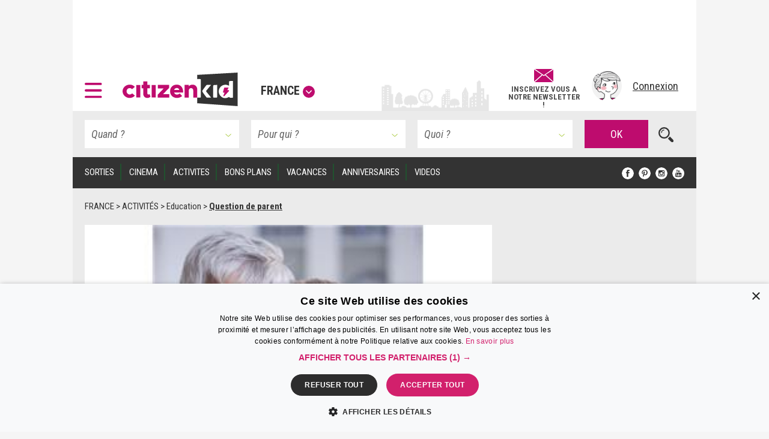

--- FILE ---
content_type: text/html; charset=UTF-8
request_url: https://www.citizenkid.com/article/racontez-leur-des-histoires-a1038254
body_size: 26374
content:




        

<!DOCTYPE html>
<html lang="fr">
    <head>
        <meta charset="UTF-8" />
        <title>                                                Racontez-leur des histoires ! - Citizenkid
</title>
        <meta name="description" content="Les bébés aussi aiment les histoires Parler &amp;agrave; son nouveau-n&amp;eacute; est courant : on babille avec lui, on lui roucoule des mots doux ou bien on lui chante des comptines.Mais savez-vous que vous pouvez &amp;eacute;galement lui raconter des histoire">
        <meta name="keywords" content="">
        <meta http-equiv="X-UA-Compatible" content="IE=edge">
        <meta name="viewport" content="width=device-width, initial-scale=1"/>
                                                                                                                                                                                                                                                                                                                                                                                                                                                                                                                                                                                                                                                                                                                                                    
                

        <link rel="canonical" href="https://www.citizenkid.com/article/racontez-leur-des-histoires-a1038254" />

                <meta property="og:site_name" content="Citizenkid" />
    <meta property="og:type" content="article" />
    <meta property="og:title" content="Racontez-leur des histoires !" />

        <meta property="og:description" content="Où trouver mille et une aventures afin de rêver, trembler, rire... ? Il n&#039;y a pas que la télévision qui permette de s&#039;évader : les livres de contes, les albums pour enfants, les imagiers sont autant d&#039;occasions de partager" />

        <meta property="og:url" content="https://www.citizenkid.com/article/racontez-leur-des-histoires-a1038254" />

                        <meta property="og:image" content="https://www.citizenkid.com/uploads/medias/72/56/72561fdfa8cc99e0e3df82559d88e34cca75aacd.jpg" />


        
        <link rel="icon" type="image/x-icon" href="/favicon.ico?version=1.1.175" />
        <link rel="preconnect" href="https://fonts.googleapis.com">
        <link rel="preconnect" href="https://fonts.gstatic.com" crossorigin>
        <link href="https://fonts.googleapis.com/css?family=Roboto+Condensed:300,300i,400,400i,700,700i&subset=latin-ext" rel="stylesheet" />
        <link rel="stylesheet" type="text/css" href="/css/main.css?version=1.1.175">
        <link rel="stylesheet" type="text/css" href="/css/logo.css?version=1.1.175">
            

                
            
                            <!-- Google Adsense ads -->
    <script async src="https://pagead2.googlesyndication.com/pagead/js/adsbygoogle.js?client=ca-pub-5941043834433612"
            crossorigin="anonymous"></script>
    <!-- Google Ad Manager ads -->
    <script async src="https://securepubads.g.doubleclick.net/tag/js/gpt.js"></script>
    <script>
     var googletag = googletag || {};
     googletag.cmd = googletag.cmd || [];
     // var refreshedSlots = {};
    </script>
        
        
                                                                                        
        <script>
         googletag.cmd.push(function() {

             var onloadEvent = function(event) {

                 if (event.isEmpty) {
                     return;
                 }

                 var slot = document.getElementById(
                     event.slot.getSlotElementId());

                 // Show out-of-page (kinda) ad if creative is loaded.
                 if (slot && slot.parentNode &&
                     slot.parentNode.getAttribute("data-ad-slot-name") === "out-of-page-full-screen") {
                     var showAd = function (redirect) {
                         var node = slot.parentNode;
                         var destroy = function () {
                             if (redirect) {
                                 window.location = redirect;
                             } else {
                                 node.classList.add('hidden');
                                 // Destroy content to avoid having a embed video player continuing to produce sounds...
                                 node.innerHTML = '';
                             }

                         };
                         // Listen for "Accéder au site" click to hide ad.
                         window.addEventListener('message', function(e) {
                             var key = e.message ? 'message' : 'data';
                             var data = e[key];
                             var origin  = document.createElement('a');
                             origin.href = e.origin;
                             // Making sure the origin is a google ad.
                             var ok = origin.hostname.indexOf(
                                 '.googlesyndication.com') !== -1;
                             if (!ok) {
                                 return;
                             }
                             origin = null;
                             // Hide if told to do so.
                             if (data === "ck | ads | prestitial-close") {
                                 destroy();
                             }
                         }, false);

                         // Scroll to top to make the ad visible / on-screen.
                         scrollTop = function() { window.scrollTo(0, 0); };

                         // Disable auto-scroll (if available and needed).
                         // https://stackoverflow.com/a/38229616
                         if ('scrollRestoration' in history) {
                             history.scrollRestoration = 'manual';
                         } else {
                             window.onload = function () { setTimeout(scrollTop, 200); };
                         }

                         scrollTop();
                         // Display ad.
                         node.classList.remove('hidden');
                         // Auto hide after X seconds (a bit less if it's a redirect).
                         setTimeout(destroy, redirect ? 8000 : 10000);
                     };

                     if (slot.parentNode.classList.contains('load-behavior-mobile')) {
                         // Mobile: "infect" most links to display on
                         // click before following the link's href.
                         var infect = function (e) {
                             var t = e.currentTarget;
                             if (t && t.href) {
                                 showAd(t.href);
                                 e.preventDefault();
                             }
                         };
                         var links = document.getElementsByTagName("a");
                         var exclusion = ":not(.hamburger-menu-link):not([data-toggle='modal']):not([data-dismiss='modal']):not([target='_blank']):not([role='button']):not([href='#']):not(.out-of-page-full-screen-excluded)";
                         // Exclude links inside a modal because the modal
                         // would display on top of the ad, hiding it.
                         var excludeds = document.querySelectorAll(".modal a[href]" + exclusion);
                         for (var i=0; i < excludeds.length; i++) {
                             excludeds[i].classList.add('out-of-page-full-screen-excluded');
                         }
                         var links = document.querySelectorAll("a[href]" + exclusion);
                         for (var i=0; i < links.length; i++) {
                             var internal = links[i].host === window.location.host;
                             var same = location.pathname === links[i].pathname;
                             if (internal && !same) {
                                 links[i].addEventListener('click', infect, false);
                             }
                         }
                     } else {
                         // Desktop: show immediately
                         showAd();
                     }
                 }
                 else if (slot && slot.getAttribute("data-ad-slot-name") === "out-of-page-fixed") {

                     var node = slot;

                     // Puts container on front (z-index). If not done this way,
                     // the issue is that the website is unusable (can't click on
                     // any links) when ads are blocked. Because the ad starts to
                     // load, the display=none; is removed, but the actual content
                     // of the ad if blocked.
                     // The "ck | ads | animated-prestitial-end" is never
                     // received. So the container just "sits there" on front of
                     // all the content.
                     // Which means for instance that private browsing on Firefox
                     // would be broken, because it blocks trackers and ads...
                     node.classList.add('on-front');

                     var destroy = function () {
                         node.classList.add('hidden');
                     };

                     // Hide container when the animation is done.
                     window.addEventListener('message', function(e) {
                         var key = e.message ? 'message' : 'data';
                         var data = e[key];
                         var origin  = document.createElement('a');
                         origin.href = e.origin;
                         // Making sure the origin is a google ad.
                         var ok = origin.hostname.indexOf(
                             '.googlesyndication.com') !== -1;
                         if (!ok) {
                             return;
                         }
                         origin = null;
                         if (data === "ck | ads | animated-prestitial-end") {
                             destroy();
                         }
                     }, false);
                 }
             };

             var renderEndedEvent = function(event) {

                 if (event.isEmpty) {
                     return;
                 }

                 var slot = document.getElementById(
                     event.slot.getSlotElementId());
                 const parent = slot.parentNode;

                 var backgroundAdLg = false;
                 // Show vertical spacing if bg ad.
                 if (slot && slot.parentNode &&
                     slot.parentNode.getAttribute("data-ad-slot-name") === "background-ad-lg") {
                    // https://admanager.google.com/41369209#creatives/creative/detail/line_item_id=6416089593&creative_id=138456292174
                    // Hack to display the tablet image on desktop, just once (client is unable to provide a proper 1600x1000 image...)
                    // Edit : different issue for creative 138455579261, but same solution -> array
                    // https://admanager.google.com/41369209#creatives/creative/detail/line_item_id=6419657926&creative_id=138455579261
                    var notFixed = [138456292174, 138455579261, 138469771050]; // No strings, put numbers (IDs) here.
                    if (notFixed.indexOf(event.creativeId) > -1) {
                        document.getElementById('background-ad-container').style.position = 'absolute';
                    }

                     document.getElementById(
                         'vertical-background-ad-spacing').classList.remove('hidden');
                     // Making sure the corresponding mobile & tablet ad unit stays hidden.
                     document.getElementById(
                         'background-ad-container-xs').classList.add('hidden');
                     backgroundAdLg = true;
                 }
                 // Mobile sticker ad: if any creative is loaded,
                 // un-hidden the container div.
                 else if (slot && slot.parentNode &&
                          slot.parentNode.getAttribute("data-ad-slot-name") === "sticker-ad-xs") {
                     slot.parentNode.classList.remove('hidden');
                 }
                 // [201872-25855-493-3991] Large sticker ad: if any
                 // creative is loaded, un-hidden the container div.
                 else if (slot && slot.parentNode &&
                          slot.parentNode.getAttribute("data-ad-slot-name") === "sticker-ad-lg") {
                     slot.parentNode.classList.remove('hidden');
                 }
                 // Mobile & Tablet layout: hide banner 1 if xs bg ad.
                 else if (slot && slot.parentNode &&
                          slot.parentNode.getAttribute("data-ad-slot-name") === "background-ad-xs" &&
                          !backgroundAdLg) {
                     // collapse-height: can't display none for intersection observer API (sticky.js).
                     document.querySelector('[data-ad-slot-name="banner-1"]').classList.add('collapse-height');
                     var u = new URL(window.location);
                     var demo = u.searchParams.get("ck-ads-demo");
                     var ratio = 'ad-aspect-ratio-';
                     if (demo && demo == 'habillage-mobile-1016x493') {
                         ratio += '1016x493';
                     } else {
                         // Mobile or tablet, different size.
                         ratio += event.size[0] + 'x' + event.size[1];
                     }
                     document.querySelector('#background-ad-container-xs').classList.add(ratio);
                 }
                 else if (slot && slot.parentNode &&
                          slot.parentNode.getAttribute("data-ad-slot-name") === "out-of-page-full-screen") {
                     // 640x960 -> mobile version.
                     // 960x640 -> tablet version.
                     const mobile = (event.size[0] === 640 && event.size[1] === 960);
                     const tablet = (event.size[0] === 960 && event.size[1] === 640);
                     if (mobile || tablet) {
                         // On mobiles & tablets, do not show on page load,
                         // "infect links" instead, see onloadEvent().
                         slot.parentNode.classList.add('load-behavior-mobile');
                     } else {
                         slot.parentNode.classList.add('load-behavior-desktop');
                     }
                 }
                 else if (slot && slot.parentNode &&
                          slot.parentNode.getAttribute("data-ad-slot-name") === "listing-pages-sidebar-boost") {
                     // Avoid (unecessary) margin if the slot is empty.
                     slot.parentNode.classList.add('u-mb4');
                 }
                 else if (slot && slot.parentNode &&
                          slot.parentNode.getAttribute("data-ad-slot-name") === "listing-pages-sidebar-bloc1") {
                     // Avoid (unecessary) margin if the slot is empty.
                     slot.parentNode.classList.add('u-mb4');
                     slot.parentNode.classList.add('ad-aspect-ratio-300x250');
                 }
                 else if (slot && slot.getAttribute("data-ad-slot-name") === "out-of-page-fixed") {
                 }
                 else if (slot && slot.parentNode &&
                          slot.parentNode.getAttribute("data-ad-slot-name") === "banner2") {
                     slot.parentNode.classList.add('u-pt2');
                     slot.parentNode.classList.add('u-pb4');
                 }
                 else if (slot && parent && (
                     parent.getAttribute("data-ad-slot-name") === "featured-ad" ||
                     parent.getAttribute("data-ad-slot-name") === "infeed-ad"
                 )) {
                     const index = parent.getAttribute("data-ad-index");
                     const fallback = document.querySelector(
                         '.featured-ad-fallback[data-ad-fallback-index="' + index + '"]');

                     var s = document.querySelector('.featured-section');
                     var c = document.querySelector('#featured-post-main-container');
                     var t = document.querySelector('#narrow-search-toggler');

                     if (event.size[0] > 0 && event.size[1] > 0) {
                         // Fixed size (not "fluid") means a countdown ad,
                         // needs aspect ratio.
                         slot.parentNode.classList.add(
                             'aspect-ratio-' + event.size[0] + 'x' + event.size[1]);
                     }

                     fallback && fallback.classList.add('hidden');

                     if (parent.getAttribute("data-ad-slot-name") === "featured-ad") {
                         slot.parentNode.classList.add(
                             (c || s) ? 'u-pb4' : 'u-pb2');
                         c && c.classList.add('hidden');
                         s && s.classList.remove('hidden');
                         t && t.classList.add('u-mb0');
                     }
                 }


                 window.console && console.log(
                     'Creative with id: ' + event.creativeId +
                     ' is rendered to slot ' + event.slot.getSlotElementId() + ' of size: ' +
                     event.size[0] + 'x' + event.size[1]);

                 // Just in case we ever need it.
                 /* if (! refreshedSlots.hasOwnProperty(event.slot.getSlotElementId())) {
                  *     refreshedSlots[event.slot.getSlotElementId()] = event.slot
                  *     setInterval(function(){googletag.pubads().refresh([event.slot]);}, 50000);
                  * }*/
             };

             googletag.pubads().addEventListener('slotRenderEnded', function (event) {
                 renderEndedEvent(event);
             });

             googletag.pubads().addEventListener('slotOnload', function (event) {
                 onloadEvent(event);
             });

             
                     googletag.defineSlot(
    '/41369209/pleine-page-positionnement-absolu',
    ['fluid', [640, 960], [1, 1]],
    'div-gpt-ad-1656691918568-0'
    ).
    setTargeting("ck_env", "prod").
    setTargeting("ckc", "Fr").addService(googletag.pubads());

                     googletag.defineSlot(
    '/41369209/pre-home-tout-en-un',
    [[640, 960], [960, 640], [1280, 800]],
    'div-gpt-ad-1488979283384-0'
    ).
    defineSizeMapping(googletag.sizeMapping()
    .addSize([1024, 768], [1280, 800])
    .addSize([769, 1024], [1280, 800])
    .addSize([769, 769], [1280, 800])
    .addSize([769, 400], [1280, 800])
    .addSize([768, 1024], [960, 640])
    .addSize([768, 400], [960, 640])
    .addSize([641, 1024], [960, 640])
    .addSize([641, 400], [960, 640])
    .addSize([640, 1024], [640, 960])
    .addSize([640, 400], [640, 960])
    .addSize([0, 0], [640, 960]).build()).
    setTargeting("ck_env", "prod").
    setTargeting("ckc", "Fr").
    setTargeting("ck_freq_cap_day_show", "1").addService(googletag.pubads());

                     googletag.defineSlot(
    '/41369209/banniere-1-tout-en-un',
    [[998, 90], [430, 90]],
    'div-gpt-ad-1487775013204-0'
    ).
    defineSizeMapping(googletag.sizeMapping()
    .addSize([1024, 768], [998, 90])
    .addSize([769, 400], [998, 90])
    .addSize([769, 1024], [998, 90])
    .addSize([768, 1024], [430, 90])
    .addSize([768, 400], [430, 90])
    .addSize([0, 0], [430, 90]).build()).
    setTargeting("ck_env", "prod").
    setCollapseEmptyDiv(false, false).addService(googletag.pubads());

                         googletag.defineSlot(
    '/41369209/habillage-tout-en-un',
    [[1600, 1000]],
    'div-gpt-ad-1488816503897-0-lg'
    ).
    defineSizeMapping(googletag.sizeMapping()
    .addSize([1200, 900], [1600, 1000])
    .addSize([1366, 1024], [1600, 1000])     .addSize([1025, 400], [1600, 1000])
    .addSize([1025, 1366], [1600, 1000])
    .addSize([1024, 1366], [1, 1])     .addSize([992, 400], [1, 1])
    .addSize([992, 1024], [1, 1])
    .addSize([769, 1024], [1, 1])     .addSize([769, 400], [1, 1])
    .addSize([768, 1024], [1, 1])
    .addSize([768, 400], [1, 1])
    .addSize([0, 0], [1, 1]).build()).
    setTargeting("ck_env", "prod").
            setTargeting("ck_page_type", "FICHE").
        setTargeting("ckc", "Fr").
    setTargeting("ck_bg_ad_boost_page", "faux").
    setTargeting("ck_bg_ad_page", "faux").addService(googletag.pubads());

                         googletag.defineSlot(
    '/41369209/habillage-tout-en-un',
    [[430, 150]],
    'div-gpt-ad-1488816503897-0-xs'
    ).
    defineSizeMapping(googletag.sizeMapping()
    .addSize([1366, 1024], [1, 1])     .addSize([1025, 400], [1, 1])
    .addSize([1025, 1366], [1, 1])     .addSize([1024, 1366], [1038, 242])     .addSize([768, 400], [1038, 242])
    .addSize([768, 1024], [1038, 242])
    .addSize([760, 400], [1038, 242])
    .addSize([760, 1024], [1038, 242])
    .addSize([759, 1024], [1038, 242])
    .addSize([700, 400], [1038, 242])
    .addSize([690, 370], [430, 150])
    .addSize([759, 1024], [430, 150])
    .addSize([0, 0], [430, 150]).build()).
    setTargeting("ck_env", "prod").
            setTargeting("ck_page_type", "FICHE").
        setTargeting("ckc", "Fr").
    setTargeting("ck_bg_ad_boost_page", "faux").
    setTargeting("ck_bg_ad_page", "faux").addService(googletag.pubads());

             
    
    googletag.defineSlot(
    '/41369209/__boost_dans_pages_listings_barre_laterale',
    ['fluid'],
    'div-gpt-ad-1692689494041-0'
    ).
    defineSizeMapping(googletag.sizeMapping()
    .addSize([770, 1700], ['fluid'])     .addSize([770, 1700], ['fluid'])
    .addSize([770, 1024], ['fluid'])
    .addSize([770, 400], ['fluid'])
    .addSize([769, 1700], [1, 1])     .addSize([769, 1024], [1, 1])
    .addSize([769, 400], [1, 1])
    .addSize([0, 0], [1, 1]).build()).
            setTargeting("ck_root_topic", "ACTIVITÉS").
        setTargeting("ck_root_topic_slug", "activite-enfant").
        setTargeting("ck_parent_topic", "Education").
        setTargeting("ck_prnt_topic_slug", "education-enfant").
        setTargeting("ck_current_topic", "ARTICLE").
        setTargeting("ck_curr_topic_slug", "article").
                setTargeting("ck_page_type", "FICHE").
        setTargeting("ck_env", "prod").
    setTargeting("ckc", "Fr").
    setTargeting("ck_theme", "vrai").addService(googletag.pubads());


             
        
                        googletag.defineSlot(
        "/41369209/compte-a-rebours-tout-en-un",
        "[[928, 1200], [1038, 290], 'fluid', [998, 363]]",
        "div-gpt-ad-1646126887384-0"
    ).
    defineSizeMapping(googletag.sizeMapping()
            .addSize([1024, 768], ['fluid', [1038, 290]])
        .addSize([901, 1024], ['fluid', [1038, 290]])
        .addSize([901, 769], ['fluid', [1038, 290]])
        .addSize([901, 400], ['fluid', [1038, 290]])
        .addSize([900, 1700], ['fluid', [998, 363]])
    .addSize([900, 1700], ['fluid', [998, 363]])
    .addSize([900, 1024], ['fluid', [998, 363]])
    .addSize([900, 400], ['fluid', [998, 363]])
    .addSize([641, 1024], ['fluid', [998, 363]])
    .addSize([641, 400], ['fluid', [998, 363]])
    .addSize([640, 1024], ['fluid', [928, 1200]])
    .addSize([640, 400], ['fluid', [928, 1200]])
    .addSize([0, 0], ['fluid', [928, 1200]]).build()).
            setTargeting("ck_root_topic", "ACTIVITÉS").
        setTargeting("ck_root_topic_slug", "activite-enfant").
        setTargeting("ck_parent_topic", "Education").
        setTargeting("ck_prnt_topic_slug", "education-enfant").
        setTargeting("ck_current_topic", "ARTICLE").
        setTargeting("ck_curr_topic_slug", "article").
                setTargeting("ck_page_type", "FICHE").
        setTargeting("ck_env", "prod").
    setTargeting("ckc", "Fr").
    setTargeting("ck_theme", "vrai").addService(googletag.pubads());

        googletag.defineSlot(
        "/41369209/pages-listings-en-une",
        "[[928, 1200], [1038, 290], 'fluid', [998, 363]]",
        "div-gpt-ad-1669044763072-0"
    ).
    defineSizeMapping(googletag.sizeMapping()
            .addSize([1024, 768], ['fluid', [1038, 290]])
        .addSize([901, 1024], ['fluid', [1038, 290]])
        .addSize([901, 769], ['fluid', [1038, 290]])
        .addSize([901, 400], ['fluid', [1038, 290]])
        .addSize([900, 1700], ['fluid', [998, 363]])
    .addSize([900, 1700], ['fluid', [998, 363]])
    .addSize([900, 1024], ['fluid', [998, 363]])
    .addSize([900, 400], ['fluid', [998, 363]])
    .addSize([641, 1024], ['fluid', [998, 363]])
    .addSize([641, 400], ['fluid', [998, 363]])
    .addSize([640, 1024], ['fluid', [928, 1200]])
    .addSize([640, 400], ['fluid', [928, 1200]])
    .addSize([0, 0], ['fluid', [928, 1200]]).build()).
            setTargeting("ck_root_topic", "ACTIVITÉS").
        setTargeting("ck_root_topic_slug", "activite-enfant").
        setTargeting("ck_parent_topic", "Education").
        setTargeting("ck_prnt_topic_slug", "education-enfant").
        setTargeting("ck_current_topic", "ARTICLE").
        setTargeting("ck_curr_topic_slug", "article").
                setTargeting("ck_page_type", "FICHE").
        setTargeting("ck_env", "prod").
    setTargeting("ckc", "Fr").
    setTargeting("ck_theme", "vrai").addService(googletag.pubads());

        googletag.defineSlot(
        "/41369209/pages-listings-infeed",
        "[[928, 1200], [1038, 290], 'fluid', [998, 363]]",
        "div-gpt-ad-1669739213663-0"
    ).
    defineSizeMapping(googletag.sizeMapping()
            .addSize([1024, 768], ['fluid', [1038, 290]])
        .addSize([901, 1024], ['fluid', [1038, 290]])
        .addSize([901, 769], ['fluid', [1038, 290]])
        .addSize([901, 400], ['fluid', [1038, 290]])
        .addSize([900, 1700], ['fluid', [998, 363]])
    .addSize([900, 1700], ['fluid', [998, 363]])
    .addSize([900, 1024], ['fluid', [998, 363]])
    .addSize([900, 400], ['fluid', [998, 363]])
    .addSize([641, 1024], ['fluid', [998, 363]])
    .addSize([641, 400], ['fluid', [998, 363]])
    .addSize([640, 1024], ['fluid', [928, 1200]])
    .addSize([640, 400], ['fluid', [928, 1200]])
    .addSize([0, 0], ['fluid', [928, 1200]]).build()).
            setTargeting("ck_root_topic", "ACTIVITÉS").
        setTargeting("ck_root_topic_slug", "activite-enfant").
        setTargeting("ck_parent_topic", "Education").
        setTargeting("ck_prnt_topic_slug", "education-enfant").
        setTargeting("ck_current_topic", "ARTICLE").
        setTargeting("ck_curr_topic_slug", "article").
                setTargeting("ck_page_type", "FICHE").
        setTargeting("ck_env", "prod").
    setTargeting("ckc", "Fr").
    setTargeting("ck_theme", "vrai").addService(googletag.pubads());

    
                     var slotRectangle1 = googletag.defineSlot(
    '/41369209/pave-1-tout-en-un',
    [300, 250],
    'div-gpt-ad-1487858983179-0'
    ).
    setTargeting("ckc", "Fr").
    setTargeting("ck_env", "prod").
    setCollapseEmptyDiv(false, false).addService(googletag.pubads());

    (ckrefreshedAdSlots = window.ckrefreshedAdSlots || []).push(slotRectangle1);

                     googletag.defineSlot(
    '/41369209/pave-2-tout-en-un',
    [300, 250],
    'div-gpt-ad-1487946502651-0'
    ).
    setTargeting("ckc", "Fr").
    setTargeting("ck_env", "prod").
    setCollapseEmptyDiv(false, false).addService(googletag.pubads());

                     googletag.defineSlot(
    '/41369209/banniere-2-tout-en-un',
    [[430, 90], [998, 90]],
    'div-gpt-ad-1488191271137-0'
    ).
    defineSizeMapping(googletag.sizeMapping()
    .addSize([1024, 768], [998, 90])
    .addSize([769, 400], [998, 90])
    .addSize([769, 1024], [998, 90])
    .addSize([768, 1024], [430, 90])
    .addSize([768, 400], [430, 90])
    .addSize([0, 0], [430, 90]).build()).
    setTargeting("ck_env", "prod").addService(googletag.pubads());

                     googletag.defineSlot(
    '/41369209/concours-a-la-une-tout-en-un',
    [[430, 250], [664, 250]],
    'div-gpt-ad-1495443253962-0'
    ).
    defineSizeMapping(googletag.sizeMapping()
    .addSize([1024, 768], [664, 250])
    .addSize([769, 400], [664, 250])
    .addSize([769, 1024], [664, 250])
    .addSize([768, 1024], [430, 250])
    .addSize([768, 400], [430, 250])
    .addSize([0, 0], [430, 250]).build()).
    setTargeting("ck_env", "prod").
    setCollapseEmptyDiv(false, false).addService(googletag.pubads());

                     googletag.defineSlot(
    '/41369209/colonne-de-gauche-pages-listings-bloc-1',
    [[240, 250], [375, 184], 'fluid', [300, 250]],
    'div-gpt-ad-1658413917161-0'
    ).
    defineSizeMapping(googletag.sizeMapping()
    .addSize([900, 1700], ['fluid', [300, 250], [240, 250], [375, 184]])     .addSize([900, 1700], ['fluid', [300, 250], [240, 250], [375, 184]])
    .addSize([900, 1024], ['fluid', [300, 250], [240, 250], [375, 184]])
    .addSize([900, 400], ['fluid', [300, 250], [240, 250], [375, 184]])
    .addSize([899, 1700], [1, 1])     .addSize([899, 1024], [1, 1])
    .addSize([899, 400], [1, 1])
    .addSize([0, 0], [1, 1]).build()).
    setTargeting("ck_env", "prod").
    setTargeting("ckc", "Fr").
    setTargeting("ck_theme", "vrai").addService(googletag.pubads());

                     googletag.defineSlot('/41369209/__sticker-mobile', [320, 160], 'div-gpt-ad-1529912734113-0').
    setTargeting("ck_env", "prod").
    setTargeting("ckc", "Fr").addService(googletag.pubads());

                     googletag.defineSlot('/41369209/__sticker-large', [[998, 160], [748, 160]], 'div-gpt-ad-1530601905498-0').
    defineSizeMapping(googletag.sizeMapping()
    .addSize([1024, 768], [998, 160])
    .addSize([769, 400], [748, 160])
    .addSize([769, 1024], [748, 160])
    .addSize([768, 1024], [748, 160])
    .addSize([768, 400], [748, 160])
    .addSize([0, 0], [748, 160]).build()).
    setTargeting("ck_env", "prod").
    setTargeting("ckc", "Fr").addService(googletag.pubads());


             googletag.pubads().enableSingleRequest();
             googletag.pubads().collapseEmptyDivs();

                                       googletag.pubads().enableLazyLoad({
                 // Fetch slots within 3 viewports.
                 fetchMarginPercent: 300,
                 // Render slots within 2 viewports.
                 renderMarginPercent: 200,
                 // Double the above values on mobile, where viewports are smaller
                 // and users tend to scroll faster.
                 mobileScaling: 1.2
             });

             googletag.enableServices();
         });

        </script>
    
    <!-- end Google Ad Manager ads -->

        
            <script>
     window.dataLayer = window.dataLayer || [];
    </script>

    <!-- Google Tag Manager -->
    <script>(function(w,d,s,l,i){w[l]=w[l]||[];w[l].push({'gtm.start':
new Date().getTime(),event:'gtm.js'});var f=d.getElementsByTagName(s)[0],
j=d.createElement(s),dl=l!='dataLayer'?'&l='+l:'';j.defer=true;j.src=
'https://www.googletagmanager.com/gtm.js?id='+i+dl;f.parentNode.insertBefore(j,f);
})(window,document,'script','dataLayer','GTM-KJ8NC73');</script>
    <!-- End Google Tag Manager -->


        <script async src="https://fundingchoicesmessages.google.com/i/pub-5941043834433612?ers=1"></script>
<script>(function() {function signalGooglefcPresent() {if (!window.frames['googlefcPresent']) {if (document.body) {const iframe = document.createElement('iframe'); iframe.style = 'width: 0; height: 0; border: none; z-index: -1000; left: -1000px; top: -1000px;'; iframe.style.display = 'none'; iframe.name = 'googlefcPresent'; document.body.appendChild(iframe);} else {setTimeout(signalGooglefcPresent, 0);}}}signalGooglefcPresent();})();</script>

            <!--[if lt IE 9]>
        <script src="https://oss.maxcdn.com/html5shiv/3.7.2/html5shiv.min.js"></script>
        <script src="https://oss.maxcdn.com/respond/1.4.2/respond.min.js"></script>
    <![endif]-->

    </head>

    <body>
        <!--      <div id="out-of-page-ad-container-fixed" data-ad-slot-name="out-of-page-fixed" class="hidden hidden-print" style="z-index: 500"> -->
            <div id='div-gpt-ad-1656691918568-0' class="hidden-print out-of-page-ad-fixed" data-ad-slot-name="out-of-page-fixed">
        <script>
         googletag.cmd.push(function() { googletag.display('div-gpt-ad-1656691918568-0'); });
        </script>
    </div>

        <!-- </div> -->

        <div id="out-of-page-ad-container" data-ad-slot-name="out-of-page-full-screen" class="hidden hidden-print" style="z-index: 500">
                <div id='div-gpt-ad-1488979283384-0' class="ad">
        <script>
         googletag.cmd.push(function() { googletag.display('div-gpt-ad-1488979283384-0'); });
        </script>
    </div>

        </div>

            <!-- Google Tag Manager (noscript) -->
    <noscript><iframe src="https://www.googletagmanager.com/ns.html?id=GTM-KJ8NC73"
height="0" width="0" style="display:none;visibility:hidden"></iframe></noscript>
    <!-- End Google Tag Manager (noscript) -->


            <p style="display: none;"> cityname France </p>
    <p style="display: none;"> ckcity Fr </p>
    <p style="display: none;"> pageLoadNum 1 </p>
    <p style="display: none;"> ck_is_first_page vrai </p>
    <p style="display: none;"> isBgAdPage faux </p>
    <p style="display: none;"> isBgAdBoostPage faux </p>
    <p style="display: none;"> Newsletter subscriptions 0 </p>
    <p style="display: none;"> auto show newsletter modal cookie false </p>


        <div id="sticker-ad-xs-container" style='height:160px; width:320px; position: fixed; bottom: 0; z-index: 500' class="hidden hidden-print" data-ad-slot-name="sticker-ad-xs">
                        <a class="close u-p4" style="position: absolute; top: 0; right: 0; display: inline-block;"
               data-ck-hide="#sticker-ad-xs-container">
                <img style="position: absolute; top: 0; right: 0;" src="/img/close.png?version=1.1.175" alt=""/>
            </a>
                <div id='div-gpt-ad-1529912734113-0'>
        <script>
         googletag.cmd.push(function() { googletag.display('div-gpt-ad-1529912734113-0'); });
        </script>
    </div>

        </div>

        <div id="sticker-ad-lg-container" class="hidden hidden-print sticker-lg-container" data-ad-slot-name="sticker-ad-lg">
                        <a class="close u-p4" style="position: absolute; top: 0; right: 0; display: inline-block;"
               data-ck-hide="#sticker-ad-lg-container">
                <img style="position: absolute; top: 0; right: 0;" src="/img/close.png?version=1.1.175" alt=""/>
            </a>
                <div id='div-gpt-ad-1530601905498-0'>
        <script>
         googletag.cmd.push(function() { googletag.display('div-gpt-ad-1530601905498-0'); });
        </script>
    </div>

        </div>

        <div id="background-ad-container" data-ad-slot-name="background-ad-lg" class="hidden-xs hidden-print">
                <div id='div-gpt-ad-1488816503897-0-lg' class="ad--background" data-ck-is-bg-ad="true"
         data-gtmblock="pub-habillage"
         data-gtmextras="desktop"
    >
        <script>
         googletag.cmd.push(function() { googletag.display('div-gpt-ad-1488816503897-0-lg'); });
        </script>
    </div>

        </div>

                <div id="banner-1-container" data-ad-slot-name="banner-1" class="banner-container content u-ph4 u-pt2 hidden-print">
                <div id='div-gpt-ad-1487775013204-0' class="ad" style="height:90px" data-gtmblock="pub-méga-bannière-1">
        <script>
         googletag.cmd.push(function() { googletag.display('div-gpt-ad-1487775013204-0'); });
        </script>
    </div>

        </div>
        
                <header id="sticky-bar" style="height: 85px" class="header sticky content hidden-print u-ph4 u-pb2 u-xs-ph2 city-bg ">
                <a class="logo--hamburger" role="button" data-toggle="modal" data-target="#modal--hamburger-menu">
        <img src="/img/hamburger.svg?version=1.1.175" alt="" />
    </a>

            <div class="flex-new-group-xs">
                    <div id="logo-citizenkid-header" class="logo">
        <figure>
            <picture class="logo--picture">
                <a class="logo--link" href="/" title="France">
                    <img class="logo--image" src="/img/header-logo-desktop.svg?version=1.1.175" alt="Citizen Kid"/>
                </a>
            </picture>
            <figcaption class="logo--label hidden-xs hidden-sm hidden-md">
                <a role="button" data-dismiss="modal" data-toggle="modal" data-target="#citiesModal" aria-haspopup="true" aria-expanded="false">France<span class="icon icon--down"></span>
                </a>
            </figcaption>
        </figure>
    </div>

            </div>
                        <div class="flex-new-group flexrow flex-align-center u-pv2 u-pr2 u-xs-p0">
                <span id="sticky-quick-search-trigger" class="icon icon--search hidden-xs"></span>
                <div class="flexcol hidden-sm hidden-xs js-newsletterJoin" style="width: 120px; position: relative; top: 5px; font-style: normal; font-weight: 600; line-height: 0.9">
                                        <a class="link link--normal u-text-center"
           href="#"
                      data-toggle="modal" data-target="#newsletterModal"
                   >
            <img src="/img/envelope.svg?version=1.1.175" style="height: 22px; width: auto; margin-bottom: 5px"><br>
            <span class="u-fs-13">INSCRIVEZ VOUS A</span>
            <span class="u-fs-13">NOTRE NEWSLETTER !</span>
        </a>
    
                </div>
                <div class="u-pl4 u-xs-p0">
                                                            <div class="avatar">
            <a href="/connexion" data-toggle="modal" data-target="#accountModal">
                <figure>
                    <picture class="avatar--picture">
                        <img class="avatar--image" src="/img/avatar.png?version=1.1.175" alt="" />
                    </picture>
                    <figcaption class="avatar--label hidden-xs hidden-sm hidden-md">Connexion</figcaption>
                </figure>
            </a>
        </div>
    
                                    </div>
            </div>
        </header>

        <div id="sticky-filler" class="content hidden hidden-print"> </div>
        <div id="background-ad-container-xs" data-ad-slot-name="background-ad-xs" class="banner-container content visible-xs visible-sm visible-md hidden-print">
                <div id='div-gpt-ad-1488816503897-0-xs' class="ad--background" data-ck-is-bg-ad="true"
         data-gtmblock="pub-habillage"
         data-gtmextras="mobile"
    >
        <script>
         googletag.cmd.push(function() { googletag.display('div-gpt-ad-1488816503897-0-xs'); });
        </script>
    </div>

        </div>
        <div class="content hidden-print">
                <div id="search-top-toolbar" class=" hidden-xs ">
        
<form name="post_search" method="get" action="/s" class="container header__search">
    <div class="row u-ph4 u-pv3 ">
        <div class="col-sm-10 col-xs-12 header__search-container">
            <div class="row header__search-multi_criteria">
                <div class="col-xs-4 u-pr4 u-xs-pr2 ru-pb2">
                    <div class="search-form__select-container">
                        <select id="post_search_when" name="post_search[when]" class="search-form__select form-control" ck-search-prefix="quand:"><option value="">Quand ?</option><option value="Aujourd&#039;hui">Aujourd&#039;hui</option><option value="Ce week-end">Ce week-end</option><option value="Mercredi">Mercredi</option><option value="Ce mois-ci">Ce mois-ci</option></select>
                    </div>
                </div>
                <div class="col-xs-4 u-pr4 u-xs-pr0 ru-pb2">
                    <div class="search-form__select-container">
                        <select id="post_search_who" name="post_search[who]" class="search-form__select form-control" ck-search-prefix="age:"><option value="">Pour qui ?</option><option value="1 an+2 ans+3 ans">Tout-petit</option><option value="4 ans+5 ans+6 ans">Maternelle</option><option value="7 ans+8 ans+9 ans+10 ans+11 ans">Primaire</option><option value="12 ans">Ado</option></select>
                    </div>
                </div>
                <div class="col-xs-4 u-pr4 u-xs-pl2 u-xs-pr0 ru-pb2">
                    <div class="search-form__select-container">
                        <select id="post_search_what" name="post_search[what]" class="search-form__select form-control" ck-search-prefix="quoi:"><option value="">Quoi ?</option><option value="Spectacle">Spectacle</option><option value="Film enfant">Film enfant</option><option value="Musées et visites">Musées et visites</option><option value="Loisirs et jeux">Loisirs et jeux</option><option value="Fêter son anniversaire">Fêter son anniversaire</option><option value="Atelier">Atelier</option><option value="Activité sportive">Activité sportive</option><option value="Baignade">Baignade</option><option value="Cours et stages">Cours et stages</option><option value="Activité à la maison">Activité à la maison</option><option value="Balades et parcs">Balades et parcs</option><option value="Resto et goûter">Resto et goûter</option></select>
                    </div>
                </div>
            </div>
            <div class="header__search-query u-pr4 ru-pr0">
                <div class=" ru-pb2 header__search-query_content">
                    <input type="text" id="post_search_query" name="post_search[query]" class="search-form__input form-control" placeholder="Tapez votre mot-clé ici" />
                </div>
            </div>
        </div>
        <div class="col-sm-2 col-xs-12 ">
            <div class="header__search-actions">
                <button class="header__search-actions-ok" type="submit">OK</button>
                <button class="header__search-actions-switch" type="button">
                    <i class="icon icon--search"></i>
                </button>
            </div>
        </div>
    </div>
</form>

    </div>

                <div class="container header__menu hidden-xs">
        <div class="row u-ph4 u-pv3">
            <div class="col-md-12">

                <div class="pull-right hidden-sm">
                    
<div class="share share--inverse">
    
<ul class="share__items">
        <li class="share__item u-xs-p1 u-sm-p1">
        <a class="share__link share__link--facebook" href="https://fr-fr.facebook.com/citizenkid/" title="facebook" target="_blank">
            facebook
        </a>
    </li>
        <li class="share__item u-xs-p1 u-sm-p1">
        <a class="share__link share__link--pinterest" href="https://fr.pinterest.com/citizenkid/" title="pinterest" target="_blank">
            pinterest
        </a>
    </li>
        <li class="share__item u-xs-p1 u-sm-p1">
        <a class="share__link share__link--instagram" href="https://www.instagram.com/citizenkid/" title="instagram" target="_blank">
            instagram
        </a>
    </li>
        <li class="share__item u-xs-p1 u-sm-p1">
        <a class="share__link share__link--youtube" href="https://www.youtube.com/channel/UC6ry21lRQ9i3Ho1byVR9FDA" title="youtube" target="_blank">
            youtube
        </a>
    </li>
    </ul>

</div>
                </div>

                <nav class="menu menu--header">
                                                <ul class="menu__items">
            
                <li class="menu__item first">        <a href="/sortie-enfant" class="menu__link">SORTIES</a>        
    </li>

    
                <li class="menu__item">        <a href="/cinema-enfant" class="menu__link">CINEMA</a>        
    </li>

    
                <li class="menu__item">        <a href="/activite-enfant" class="menu__link">ACTIVITES</a>        
    </li>

    
                <li class="menu__item">        <a href="/bons-plans-enfant" class="menu__link">BONS PLANS</a>        
    </li>

    
                <li class="menu__item">        <a href="/vacances-en-famille" class="menu__link">VACANCES</a>        
    </li>

    
                <li class="menu__item">        <a href="/anniversaire-enfant" class="menu__link">ANNIVERSAIRES</a>        
    </li>

    
                <li class="menu__item last">        <a href="/video-enfant" class="menu__link">VIDEOS</a>        
    </li>


    </ul>

                </nav>

            </div>
        </div>
    </div>

        </div>
        <div class="content">     
    
     </div>

        <div id="vertical-background-ad-spacing" class="noclick hidden hidden-xs hidden-print">
        </div>

        <main class="content main">
                                    <div class="container flexrow u-ph4 u-pt4 u-pb0 u-xs-pv2">
        <div class="vcenter">
                                                                                        
        <ol itemscope itemtype="http://schema.org/BreadcrumbList" class="list list--inline list--separator-greater list__items">
            
                                
                <li itemprop="itemListElement" itemscope
                    itemtype="http://schema.org/ListItem"
                    class="list__item title ">
                    <a itemtype="http://schema.org/Thing"
                       itemprop="item"
                       href="/">
                        <span itemprop="name">FRANCE</span>
                    </a>
                    <meta itemprop="position" content="1" />
                </li>
            
                                                                    
                <li itemprop="itemListElement" itemscope
                    itemtype="http://schema.org/ListItem"
                    class="list__item title ">
                    <a itemtype="http://schema.org/Thing"
                       itemprop="item"
                       href="/activite-enfant">
                        <span itemprop="name">ACTIVITÉS</span>
                    </a>
                    <meta itemprop="position" content="2" />
                </li>
            
                                                                    
                <li itemprop="itemListElement" itemscope
                    itemtype="http://schema.org/ListItem"
                    class="list__item title ">
                    <a itemtype="http://schema.org/Thing"
                       itemprop="item"
                       href="/activite/education-enfant">
                        <span itemprop="name">Education</span>
                    </a>
                    <meta itemprop="position" content="3" />
                </li>
            
                                                                    
                <li itemprop="itemListElement" itemscope
                    itemtype="http://schema.org/ListItem"
                    class="list__item title title--underline">
                    <a itemtype="http://schema.org/Thing"
                       itemprop="item"
                       href="/activite/question-de-parent">
                        <span itemprop="name">Question de parent</span>
                    </a>
                    <meta itemprop="position" content="4" />
                </li>
                    </ol>
    
                    </div>
        <div class="flex-new-group vcenter visible-xs">
            <button class="u-no-background u-no-border header__search-actions-switch hidden-search-actions-switch u-minwidth-25" type="button">
                <i class="icon icon--search"></i>
            </button>
        </div>
    </div>

            
            <div class="logo--print--container visible-print">
                <img class="logo--print" src="/img/header-logo-desktop.svg?version=1.1.175" alt="Citizen Kid" />
            </div>

                <div class="container">
            </div>
    <div class="container u-p4 u-pb0 u-xs-p0">

        <div class="container post-layout--main flexrow flexcol-xs flexwrap-wrap">
                        <div class="block block--content post-layout--content"><div class="block block--content"><figure class="figure"><div class="fig-hover"><img
        alt="Racontez-leur des histoires !"
        class="img-responsive "
                src = "https://www.citizenkid.com/uploads/medias/cache/dominant_color_placeholder/rc/NYXXxUe6//uploads/medias/72/56/72561fdfa8cc99e0e3df82559d88e34cca75aacd.jpg"
                srcset = "https://www.citizenkid.com/uploads/medias/cache/post_cover/rc/BIWO7Syk//uploads/medias/72/56/72561fdfa8cc99e0e3df82559d88e34cca75aacd.jpg 190w, 
                            https://www.citizenkid.com/uploads/medias/cache/post_cover/rc/JR99gVcG//uploads/medias/72/56/72561fdfa8cc99e0e3df82559d88e34cca75aacd.jpg 240w, 
                            https://www.citizenkid.com/uploads/medias/cache/post_cover/rc/PxWhay5N//uploads/medias/72/56/72561fdfa8cc99e0e3df82559d88e34cca75aacd.jpg 290w, 
                            https://www.citizenkid.com/uploads/medias/cache/post_cover/rc/s54QxdGw//uploads/medias/72/56/72561fdfa8cc99e0e3df82559d88e34cca75aacd.jpg 340w, 
                            https://www.citizenkid.com/uploads/medias/cache/post_cover/rc/Uy3tXpLG//uploads/medias/72/56/72561fdfa8cc99e0e3df82559d88e34cca75aacd.jpg 390w, 
                            https://www.citizenkid.com/uploads/medias/cache/post_cover/rc/skQJsSKn//uploads/medias/72/56/72561fdfa8cc99e0e3df82559d88e34cca75aacd.jpg 440w, 
                            https://www.citizenkid.com/uploads/medias/cache/post_cover/rc/Z2r2T6Qh//uploads/medias/72/56/72561fdfa8cc99e0e3df82559d88e34cca75aacd.jpg 490w, 
                            https://www.citizenkid.com/uploads/medias/cache/post_cover/rc/NdLKSVIc//uploads/medias/72/56/72561fdfa8cc99e0e3df82559d88e34cca75aacd.jpg 540w, 
                            https://www.citizenkid.com/uploads/medias/cache/post_cover/rc/HyFR3OOQ//uploads/medias/72/56/72561fdfa8cc99e0e3df82559d88e34cca75aacd.jpg 590w, 
                            https://www.citizenkid.com/uploads/medias/cache/post_cover/rc/R1JM0ZWe//uploads/medias/72/56/72561fdfa8cc99e0e3df82559d88e34cca75aacd.jpg 640w, 
                            https://www.citizenkid.com/uploads/medias/cache/post_cover/rc/C4KCQE8n//uploads/medias/72/56/72561fdfa8cc99e0e3df82559d88e34cca75aacd.jpg 690w, 
                            https://www.citizenkid.com/uploads/medias/cache/post_cover/rc/Rhq8lWdn//uploads/medias/72/56/72561fdfa8cc99e0e3df82559d88e34cca75aacd.jpg 740w, 
                            https://www.citizenkid.com/uploads/medias/cache/post_cover/rc/SHEJcStV//uploads/medias/72/56/72561fdfa8cc99e0e3df82559d88e34cca75aacd.jpg 790w, 
                            https://www.citizenkid.com/uploads/medias/cache/post_cover/rc/kDEQW9xw//uploads/medias/72/56/72561fdfa8cc99e0e3df82559d88e34cca75aacd.jpg 840w"
                sizes = "100vw"
            /><figcaption class="fig-caption-overlay"><img alt="credits" style="height: 12px; width: auto" src="[data-uri]" /></figcaption></div></figure><h1 class="title title--primary u-ph4 u-pt4">Racontez-leur des histoires !</h1></div><div class="block block--content u-p4 u-xs-pb0" ><div class="note note--comment u-text-center-xs"><span><ul class="tags tags__items"><li class="tags__item list__item "><a href="/activite/question-de-parent">
                Question de parent
            </a></li></ul></span><ul class="list list--inline-block list--separator-pipe list__items"><li class="list__item"></li><li class="list__item"><div class="note__suffix text-smaller u-ph1"><a class="link link--inherit" href="/article/racontez-leur-des-histoires-a1038254#tab_comment">
                                    7 avis
                                </a></div></li><li class="list__item"><span class="share"><p class="share__prefix">Partager</p><ul class="share__items"><li class="share__item"><a target="_blank" title="Facebook" href="https://www.facebook.com/sharer.php?u=https://www.citizenkid.com/article/racontez-leur-des-histoires-a1038254&t=Racontez-leur%20des%20histoires%20%21" rel="nofollow" onclick="javascript:window.open(this.href, '', 'menubar=no,toolbar=no,resizable=yes,scrollbars=yes,height=500,width=700');return false;" class="share__link share__link--facebook">Facebook</a></li></ul></span></li></ul></div><hr class="ruler u-m2 "/><div class="row"><div class="col-md-12"><p><strong>Où trouver mille et une aventures afin de rêver, trembler, rire... ? Il n'y a pas que la télévision qui permette de s'évader : les livres de contes, les albums pour enfants, les imagiers sont autant d'occasions de partager</strong></p><div class="block block--with-titles"><h2>Les b&eacute;b&eacute;s aussi aiment les histoires</h2><p>Parler &agrave; son nouveau-n&eacute; est courant : on babille avec lui, on lui roucoule des mots doux ou bien on lui chante des comptines. Mais savez-vous que vous pouvez &eacute;galement lui raconter des histoires ? Installez-vous confortablement avec votre b&eacute;b&eacute; sur les genoux, ouvrez un bel album ou un imagier riche en couleurs, et commencez &agrave; lire. Il sera captiv&eacute; par le rythme et le ton de votre voix, ainsi que par les images. La compr&eacute;hension n'est pas un probl&egrave;me, car il s'agit avant tout d'un moment d'&eacute;change, de communication sensitive.</p><h2>Raconter des histoires : un plaisir &agrave; partager &agrave; tout &acirc;ge</h2><p>Conservez ce rituel lorsque votre enfant grandit, toujours &agrave; condition de trouver plaisant de raconter une histoire. Ce moment doit en effet &ecirc;tre un instant de plaisir partag&eacute;. Lors du coucher, le soir apr&egrave;s l'&eacute;cole ou bien en journ&eacute;e : il n'y a pas d'heure id&eacute;ale, faites en fonction des envies de chacun. Conte de f&eacute;es, roman d'aventures, album, histoire pleine de suspens... racontez les histoires qui vous plaisent, et progressivement votre enfant d&eacute;veloppera ses propres go&ucirc;ts. Et que vous adoriez raconter des histoires ou pas, n'h&eacute;sitez pas &agrave; amener vos enfants &agrave; des spectacles de conteurs : &eacute;vasion assur&eacute;e !<br /><br /><strong><em>Et vous, racontez-vous des histoires &agrave; vos enfants ? A quel rythme ? Partagez vos avis et exp&eacute;riences ! <br /></em></strong></p><div class="row  u-mt2" ></div><div ></div></div><p class="u-pt2"><em>
                Mis à jour par Nadège (Bordeaux) le 14 mars 2013 <br />
        Article créé le 6 mai 2010
            </em></p><div class="u-pt2"><strong><em>Dans le cadre de&nbsp;:</em></strong><ul class="list-unstyled linked-posts linked-posts__items"><li class="linked-posts__item"><a class="link link--more2" href="/article/journee-mondiale-du-conte-a1043068">
                    &gt; Journée Mondiale du Conte 2013
                </a></li></ul></div></div></div></div><div id="tab_comment" class="block block--content u-pt4 u-xs-pt2"><style>
    [aria-expanded="false"] > .expanded,
    [aria-expanded="true"] > .collapsed {
      display: none;
    }
</style><div class="row u-p2 u-pt0"><div class="col-md-12 u-p2 u-pt0"><h2 class="title title--secondary title--ruler u-pb2">
            7 avis sur cet article
        </h2></div><div class="col-md-12 u-p2"><ul id="comments-list" class="list-unstyled"><li id="comment-3227" class="comment "><ul class="list list--inline list--separator-pipe list__items"><li class="list__item"><span class="link link--strong" data-ofc="JTVFQUMlNDA3JTNBJTNEJTVFJTdDSzYlM0Q=" style="cursor:pointer;">Mzel</span></li><li class="list__item">
                le 13 mai 2012 à 20:50:36
            </li><li class="list__item"><span class="comment-reported hidden">A été signalé en abus</span><span class="comment-report-action link link--discreet" data-endpoint="JTVFNCU0MCUzRSUzRTYlM0ZFMiUzQUM2JTVFNCU0MCUzRSUzRTYlM0ZFJTVFYmFhZiU1RUQlM0E4JTNGMiUzRDZDJTVF" style="cursor:pointer;">
                    Signaler un abus
                </span></li></ul><div class="u-pv2">
                                                un grand plaisir à partager <br />
Je suis la &quot;belle mère&quot; d&#039;un petit garçon de 5 ans. Lorsque nous nous sommes rencontrés, il y a 2 ans maintenant, je lui ai offert des livres et petit à petit c&#039;est lui qui a été en demande de cette relation de partage à travers la lecture et les belles images! Il me rejoins meme parfois le soir quand je suis en train de lire dans mon lit, pour avoir son histoire!
        </div></li><hr class="ruler ruler--extra-small"/><li id="comment-3226" class="comment u-pt4"><ul class="list list--inline list--separator-pipe list__items"><li class="list__item"><span class="link link--strong" data-ofc="JTVFQUMlNDA3JTNBJTNEJTVFJTNFRkQlM0NIMg==" style="cursor:pointer;">muskwa</span></li><li class="list__item">
                le 10 mai 2012 à 15:16:58
            </li><li class="list__item"><span class="comment-reported hidden">A été signalé en abus</span><span class="comment-report-action link link--discreet" data-endpoint="JTVFNCU0MCUzRSUzRTYlM0ZFMiUzQUM2JTVFNCU0MCUzRSUzRTYlM0ZFJTVFYmFhZSU1RUQlM0E4JTNGMiUzRDZDJTVF" style="cursor:pointer;">
                    Signaler un abus
                </span></li></ul><div class="u-pv2">
                                                depuis qu&#039;il a 12 mois <br />
Je l&#039;amène à la médiathèque depuis qu&#039;il a 18 mois mais je choisis des livres et je lis (ou sa soeur ou son père) une ou plusieurs histoires. Il adore ça, il va les choisir, ils sont à disposition dans la salle à manger dans une caisse en plastique. Il s&#039;assoit sur le canapé et prends le livre nous commençons à le lire, je lui explique les mots, je lui montre les couleurs, les objets une fois l&#039;histoire terminée. Il dit &quot;encore&quot;, il a maintenant 25 mois. C&#039;est un garçon, il bouge bcp mais devant les livres il est calme ! MAGIQUE ! Ensuite je vais le coucher, et après qqs pleurs, plus rien !
        </div></li><hr class="ruler ruler--extra-small"/><li id="comment-3225" class="comment u-pt4"><ul class="list list--inline list--separator-pipe list__items"><li class="list__item"><span class="link link--strong" data-ofc="JTVFQUMlNDA3JTNBJTNEJTVFciUzRDYlNDAlMjEyQSUzQSUzRCUzRCU0MCUzRg==" style="cursor:pointer;">CleoPapillon</span></li><li class="list__item">
                le 25 avr. 2012 à 22:29:55
            </li><li class="list__item"><span class="comment-reported hidden">A été signalé en abus</span><span class="comment-report-action link link--discreet" data-endpoint="JTVFNCU0MCUzRSUzRTYlM0ZFMiUzQUM2JTVFNCU0MCUzRSUzRTYlM0ZFJTVFYmFhZCU1RUQlM0E4JTNGMiUzRDZDJTVF" style="cursor:pointer;">
                    Signaler un abus
                </span></li></ul><div class="u-pv2">
                                                Une histoire au minimum le soir <br />
Nous lisons une histoire chaque soir à ma fille de 4 ans et demi. C&#039;est le rituel du soir. J&#039;achète beaucoup de livres d&#039;occasion sur internet, et nous allons aussi à la bibliothèque régulièrement.
        </div></li><hr class="ruler ruler--extra-small"/><li id="comment-2984" class="comment u-pt4"><ul class="list list--inline list--separator-pipe list__items"><li class="list__item"><span class="link link--strong" data-ofc="JTVFQUMlNDA3JTNBJTNEJTVFJTNFMiUzRTIlM0YlNUMlM0YlM0FERDJDRTY=" style="cursor:pointer;">maman-nissarte</span></li><li class="list__item">
                le 12 mars 2012 à 14:59:32
            </li><li class="list__item"><span class="comment-reported hidden">A été signalé en abus</span><span class="comment-report-action link link--discreet" data-endpoint="JTVFNCU0MCUzRSUzRTYlM0ZFMiUzQUM2JTVFNCU0MCUzRSUzRTYlM0ZFJTVFYWhnYyU1RUQlM0E4JTNGMiUzRDZDJTVF" style="cursor:pointer;">
                    Signaler un abus
                </span></li></ul><div class="u-pv2">
                                                dévore les livres <br />
On n&#039;a commencé a lui lire des histoires avant de se coucher vers 12 mois. c&#039;est un moment calme où on se retrouve tous les trois dans sa chambre assis parterre. Au fur et à mesure d&#039;elle meme, elle nous demande de lire au cours de la journée.Elle nous apporte les livre, ou bien elle s&#039;installe avec un livre. ( 20 mois).
        </div></li><hr class="ruler ruler--extra-small"/><li id="comment-2747" class="comment u-pt4"><ul class="list list--inline list--separator-pipe list__items"><li class="list__item"><span class="link link--strong" data-ofc="JTVFQUMlNDA3JTNBJTNEJTVFJTI3JTNBJTNGJTNBNiU2MGhnYw==" style="cursor:pointer;">Vinie1984</span></li><li class="list__item">
                le 21 déc. 2011 à 11:06:27
            </li><li class="list__item"><span class="comment-reported hidden">A été signalé en abus</span><span class="comment-report-action link link--discreet" data-endpoint="JTVFNCU0MCUzRSUzRTYlM0ZFMiUzQUM2JTVFNCU0MCUzRSUzRTYlM0ZFJTVFYWZjZiU1RUQlM0E4JTNGMiUzRDZDJTVF" style="cursor:pointer;">
                    Signaler un abus
                </span></li></ul><div class="u-pv2">
                                                Rituels <br />
Lorsque notre Fils a eu 2 ans, nous l&#039;avons abonné à Popi et il attendait impatiemment le facteur pour découvrir son livre et ses activités. Depuis qu&#039;il est rentré en maternelle, nous avons troqué Popi contre Pomme d&#039;Api et notre Fils est toujours aussi heureux de le découvrir chaque mois.<br />
Nous ne manquons jamais de passer au rayon &quot;livres&quot; au magasin afin d&#039;acheter un livre Petit Ours Brun ou encore les Mr/Mme ou autres, au gré de ses envies.<br />
Nous esperons que nos enfants auront le goût des livres...
        </div></li><hr class="ruler ruler--extra-small"/><li id="comment-1129" class="comment u-pt4"><ul class="list list--inline list--separator-pipe list__items"><li class="list__item"><span class="link link--strong" data-ofc="JTVFQUMlNDA3JTNBJTNEJTVFdSU0MCUzRCUzQzZFRTY=" style="cursor:pointer;">Folkette</span></li><li class="list__item">
                le 29 juin 2010 à 20:58:17
            </li><li class="list__item"><span class="comment-reported hidden">A été signalé en abus</span><span class="comment-report-action link link--discreet" data-endpoint="JTVFNCU0MCUzRSUzRTYlM0ZFMiUzQUM2JTVFNCU0MCUzRSUzRTYlM0ZFJTVFJTYwJTYwYWglNUVEJTNBOCUzRjIlM0Q2QyU1RQ==" style="cursor:pointer;">
                    Signaler un abus
                </span></li></ul><div class="u-pv2">
                                                oui aux histoires, à tout âge! <br />
Je lis des histoires à mes enfants tous les jours. Celui de 8 ans vient encore écouter celles que je lis à son frère et sa soeur de 3 ans 1/2, même s&#039;il lit très bien tout seul. Mon fils aîné adore lire seul et je lui ai raconté des histoires jusqu&#039;à 7-8 ans. Il y a beaucoup de livres chez nous : les nôtres et ceux empruntés en bibliothèque. <br />
Lire des histoires à un enfant enrichit son imagination et lui donne aussi des clés pour comprendre les autres et se comprendre. Je pense que cela développe aussi le plaisir de la lecture quand ils sont capables de lire seuls.<br />
Je me souviens d&#039;avoir lu à des élèves de seconde (14-15 ans) le premier chapitre de quelques livres pour leur faire choisir celui que l&#039;on étudierait. Silence et écoute de la part de tous!!!<br />
Je pense que tous les enfants aiment entendre des histoires.
        </div></li><hr class="ruler ruler--extra-small"/><li id="comment-1128" class="comment u-pt4"><ul class="list list--inline list--separator-pipe list__items"><li class="list__item"><span class="link link--strong" data-ofc="JTVFQUMlNDA3JTNBJTNEJTVFJTNEJTNBJTNEJTNBJTQwNDklM0My" style="cursor:pointer;">liliochka</span></li><li class="list__item">
                le 13 juin 2010 à 21:40:31
            </li><li class="list__item"><span class="comment-reported hidden">A été signalé en abus</span><span class="comment-report-action link link--discreet" data-endpoint="JTVFNCU0MCUzRSUzRTYlM0ZFMiUzQUM2JTVFNCU0MCUzRSUzRTYlM0ZFJTVFJTYwJTYwYWclNUVEJTNBOCUzRjIlM0Q2QyU1RQ==" style="cursor:pointer;">
                    Signaler un abus
                </span></li></ul><div class="u-pv2">
                                                Histoires <br />
Mes 2 filles sont des fanas d&#039;histoire. Soit je les invente soit je les lis. Nous allons souvent à la bibliothèque afin qu&#039;elles choisissent des histoires. Ici pas de dodo sans histoire le soir.
        </div></li><div class="collapse" id="collapse-post-comments-more"></div></ul><h2 class="title title--secondary title--inline">
                                Me connecter et gagner
                <span class="kidipoints-to-win-value">
                    +15
                </span><span class="kidipoints-to-win-label">
                    Kidipoints
                </span></h2>
            |
            <a href="/connexion" data-toggle="modal" data-target="#accountModal">
                Anonyme
            </a><form name="comment" method="post" action="/commentaire/envoyer/38254" id="js-comment-form" data-ck-edit-form="0" data-ck-comment-id=""><div class="form-error-global form-error"></div><div class="row u-pv2"><div class="col-md-12"><textarea id="comment_content" name="comment[content]" required="required" rows="7" class="form-control"></textarea></div></div><div class="row u-pv2"><div class="col-xs-12 col-md-12"><button class="btn u-ph6" type="submit" id="button-comment">Publier</button><br /></div></div><input type="hidden" id="comment__token" name="comment[_token]" value="wgrOAo8hAeZM1TnepexEXnSHbWTlIQuRyhirapDxWEQ" /><div class="form-group"><input type="text" id="comment_email" name="comment[email]" class="hidden form-control" title="" /></div></form></div></div></div></div>            <div class="flexcol post-layout--sidebar"><div class=""><div class="row post-layout--sidebar--ad1 "><div class="col-md-12"><div class="block text-center"><div id='div-gpt-ad-1487858983179-0' data-ck-resize-offset="0" data-ck-resize-type="none"
         style="height:250px"
         data-gtmblock="pub-pavé-1"
    ><script>
         googletag.cmd.push(function() { googletag.display('div-gpt-ad-1487858983179-0'); });
        </script></div></div></div></div></div><div class="block block--content post-layout--sidebar--content  u-p0 u-m0 u-xs-ml4 u-xs-mr4"><div class="row"><div class="col-md-12 u-pv2"><h2 class="title title--related title--ruler u-pv4 text-center">Derniers articles</h2></div><div class="col-md-12 carousel visible-xs u-xs-pb4" data-items="1" data-items-sm="1" data-center="true"><div class="col-md-12 u-pv4 u-ph6 u-xs-p4"><figure><a href="/article/10-domaines-pour-faire-du-ski-de-fond-pres-de-lyon-a1070689"><img
        alt=""
        class="img-responsive  lazyload"
                data-src = "https://www.citizenkid.com/uploads/medias/cache/post_cover/rc/KzsxsLAv//uploads/medias/1f/00/1f00eec3c000e9d6b5ef393bb4738139ef35a7c1.jpeg "
                data-srcset = "https://www.citizenkid.com/uploads/medias/cache/post_cover/rc/vXsw2QUW//uploads/medias/1f/00/1f00eec3c000e9d6b5ef393bb4738139ef35a7c1.jpeg 190w, 
                            https://www.citizenkid.com/uploads/medias/cache/post_cover/rc/36SagR2e//uploads/medias/1f/00/1f00eec3c000e9d6b5ef393bb4738139ef35a7c1.jpeg 240w, 
                            https://www.citizenkid.com/uploads/medias/cache/post_cover/rc/luFBZubv//uploads/medias/1f/00/1f00eec3c000e9d6b5ef393bb4738139ef35a7c1.jpeg 290w, 
                            https://www.citizenkid.com/uploads/medias/cache/post_cover/rc/nO5NUja7//uploads/medias/1f/00/1f00eec3c000e9d6b5ef393bb4738139ef35a7c1.jpeg 340w, 
                            https://www.citizenkid.com/uploads/medias/cache/post_cover/rc/lFA2ELTV//uploads/medias/1f/00/1f00eec3c000e9d6b5ef393bb4738139ef35a7c1.jpeg 390w, 
                            https://www.citizenkid.com/uploads/medias/cache/post_cover/rc/zVvB3PZI//uploads/medias/1f/00/1f00eec3c000e9d6b5ef393bb4738139ef35a7c1.jpeg 440w, 
                            https://www.citizenkid.com/uploads/medias/cache/post_cover/rc/VJ5wmVlP//uploads/medias/1f/00/1f00eec3c000e9d6b5ef393bb4738139ef35a7c1.jpeg 490w, 
                            https://www.citizenkid.com/uploads/medias/cache/post_cover/rc/KzsxsLAv//uploads/medias/1f/00/1f00eec3c000e9d6b5ef393bb4738139ef35a7c1.jpeg 540w, 
                            https://www.citizenkid.com/uploads/medias/cache/post_cover/rc/Wtt4ysEA//uploads/medias/1f/00/1f00eec3c000e9d6b5ef393bb4738139ef35a7c1.jpeg 590w, 
                            https://www.citizenkid.com/uploads/medias/cache/post_cover/rc/xMDZDzPf//uploads/medias/1f/00/1f00eec3c000e9d6b5ef393bb4738139ef35a7c1.jpeg 640w, 
                            https://www.citizenkid.com/uploads/medias/cache/post_cover/rc/0FvDkcWQ//uploads/medias/1f/00/1f00eec3c000e9d6b5ef393bb4738139ef35a7c1.jpeg 690w, 
                            https://www.citizenkid.com/uploads/medias/cache/post_cover/rc/h8WNXn2H//uploads/medias/1f/00/1f00eec3c000e9d6b5ef393bb4738139ef35a7c1.jpeg 740w, 
                            https://www.citizenkid.com/uploads/medias/cache/post_cover/rc/X5UC4P6a//uploads/medias/1f/00/1f00eec3c000e9d6b5ef393bb4738139ef35a7c1.jpeg 790w, 
                            https://www.citizenkid.com/uploads/medias/cache/post_cover/rc/Nk4iMlDj//uploads/medias/1f/00/1f00eec3c000e9d6b5ef393bb4738139ef35a7c1.jpeg 840w"
                data-sizes = "auto"
                src = "https://www.citizenkid.com/uploads/medias/cache/dominant_color_placeholder/rc/XCeT0cFM//uploads/medias/1f/00/1f00eec3c000e9d6b5ef393bb4738139ef35a7c1.jpeg"
            /></a><figcaption><h3 class="title title--tertiary text-center u-pt4"><a href="/article/10-domaines-pour-faire-du-ski-de-fond-pres-de-lyon-a1070689">Où faire du ski de fond autour de Lyon : 10 domaines nordiques à découvrir</a></h3></figcaption></figure></div><div class="col-md-12 u-pv4 u-ph6 u-xs-p4"><figure><a href="/article/ski-de-fond-et-raquettes-5-stations-a-decouvrir-pres-de-nice-a1070707"><img
        alt=""
        class="img-responsive  lazyload"
                data-src = "https://www.citizenkid.com/uploads/medias/cache/post_cover/rc/9cALEwh4//uploads/medias/f0/cb/f0cbf488d8841170d1cf306a031281f3fdab7c03.jpeg "
                data-srcset = "https://www.citizenkid.com/uploads/medias/cache/post_cover/rc/vnUKYWn0//uploads/medias/f0/cb/f0cbf488d8841170d1cf306a031281f3fdab7c03.jpeg 190w, 
                            https://www.citizenkid.com/uploads/medias/cache/post_cover/rc/DCcjWjTZ//uploads/medias/f0/cb/f0cbf488d8841170d1cf306a031281f3fdab7c03.jpeg 240w, 
                            https://www.citizenkid.com/uploads/medias/cache/post_cover/rc/aPnKV6Qi//uploads/medias/f0/cb/f0cbf488d8841170d1cf306a031281f3fdab7c03.jpeg 290w, 
                            https://www.citizenkid.com/uploads/medias/cache/post_cover/rc/QFe4IHJi//uploads/medias/f0/cb/f0cbf488d8841170d1cf306a031281f3fdab7c03.jpeg 340w, 
                            https://www.citizenkid.com/uploads/medias/cache/post_cover/rc/cDIQpXHg//uploads/medias/f0/cb/f0cbf488d8841170d1cf306a031281f3fdab7c03.jpeg 390w, 
                            https://www.citizenkid.com/uploads/medias/cache/post_cover/rc/k0GcIVLk//uploads/medias/f0/cb/f0cbf488d8841170d1cf306a031281f3fdab7c03.jpeg 440w, 
                            https://www.citizenkid.com/uploads/medias/cache/post_cover/rc/xRr8hL5D//uploads/medias/f0/cb/f0cbf488d8841170d1cf306a031281f3fdab7c03.jpeg 490w, 
                            https://www.citizenkid.com/uploads/medias/cache/post_cover/rc/9cALEwh4//uploads/medias/f0/cb/f0cbf488d8841170d1cf306a031281f3fdab7c03.jpeg 540w, 
                            https://www.citizenkid.com/uploads/medias/cache/post_cover/rc/szCPiz23//uploads/medias/f0/cb/f0cbf488d8841170d1cf306a031281f3fdab7c03.jpeg 590w, 
                            https://www.citizenkid.com/uploads/medias/cache/post_cover/rc/k7czKFw7//uploads/medias/f0/cb/f0cbf488d8841170d1cf306a031281f3fdab7c03.jpeg 640w, 
                            https://www.citizenkid.com/uploads/medias/cache/post_cover/rc/uI4JRRPE//uploads/medias/f0/cb/f0cbf488d8841170d1cf306a031281f3fdab7c03.jpeg 690w, 
                            https://www.citizenkid.com/uploads/medias/cache/post_cover/rc/PQfgEfpA//uploads/medias/f0/cb/f0cbf488d8841170d1cf306a031281f3fdab7c03.jpeg 740w, 
                            https://www.citizenkid.com/uploads/medias/cache/post_cover/rc/qS8L4gH0//uploads/medias/f0/cb/f0cbf488d8841170d1cf306a031281f3fdab7c03.jpeg 790w, 
                            https://www.citizenkid.com/uploads/medias/cache/post_cover/rc/ucebDWJH//uploads/medias/f0/cb/f0cbf488d8841170d1cf306a031281f3fdab7c03.jpeg 840w"
                data-sizes = "auto"
                src = "https://www.citizenkid.com/uploads/medias/cache/dominant_color_placeholder/rc/BDXxS5Q1//uploads/medias/f0/cb/f0cbf488d8841170d1cf306a031281f3fdab7c03.jpeg"
            /></a><figcaption><h3 class="title title--tertiary text-center u-pt4"><a href="/article/ski-de-fond-et-raquettes-5-stations-a-decouvrir-pres-de-nice-a1070707">Ski de fond et raquettes près de Nice : 5 stations à découvrir</a></h3></figcaption></figure></div><div class="col-md-12 u-pv4 u-ph6 u-xs-p4"><figure><a href="/article/netflix-films-series-enfants-ados-en-fevrier-2026-a1070708"><img
        alt=""
        class="img-responsive  lazyload"
                data-src = "https://www.citizenkid.com/uploads/medias/cache/post_cover/rc/ETsf6Tu0//uploads/medias/49/a3/49a3f6580b97c54621635d7c42c49e352b95a614.jpeg "
                data-srcset = "https://www.citizenkid.com/uploads/medias/cache/post_cover/rc/q9FRdro3//uploads/medias/49/a3/49a3f6580b97c54621635d7c42c49e352b95a614.jpeg 190w, 
                            https://www.citizenkid.com/uploads/medias/cache/post_cover/rc/90eiGNby//uploads/medias/49/a3/49a3f6580b97c54621635d7c42c49e352b95a614.jpeg 240w, 
                            https://www.citizenkid.com/uploads/medias/cache/post_cover/rc/9plTcrSH//uploads/medias/49/a3/49a3f6580b97c54621635d7c42c49e352b95a614.jpeg 290w, 
                            https://www.citizenkid.com/uploads/medias/cache/post_cover/rc/4Ww2z1Iu//uploads/medias/49/a3/49a3f6580b97c54621635d7c42c49e352b95a614.jpeg 340w, 
                            https://www.citizenkid.com/uploads/medias/cache/post_cover/rc/oNyoADGQ//uploads/medias/49/a3/49a3f6580b97c54621635d7c42c49e352b95a614.jpeg 390w, 
                            https://www.citizenkid.com/uploads/medias/cache/post_cover/rc/6WpMJjuN//uploads/medias/49/a3/49a3f6580b97c54621635d7c42c49e352b95a614.jpeg 440w, 
                            https://www.citizenkid.com/uploads/medias/cache/post_cover/rc/hUyFhHiW//uploads/medias/49/a3/49a3f6580b97c54621635d7c42c49e352b95a614.jpeg 490w, 
                            https://www.citizenkid.com/uploads/medias/cache/post_cover/rc/ETsf6Tu0//uploads/medias/49/a3/49a3f6580b97c54621635d7c42c49e352b95a614.jpeg 540w, 
                            https://www.citizenkid.com/uploads/medias/cache/post_cover/rc/KX7BEnvd//uploads/medias/49/a3/49a3f6580b97c54621635d7c42c49e352b95a614.jpeg 590w, 
                            https://www.citizenkid.com/uploads/medias/cache/post_cover/rc/8XcAKCrk//uploads/medias/49/a3/49a3f6580b97c54621635d7c42c49e352b95a614.jpeg 640w, 
                            https://www.citizenkid.com/uploads/medias/cache/post_cover/rc/c2RoCJWp//uploads/medias/49/a3/49a3f6580b97c54621635d7c42c49e352b95a614.jpeg 690w, 
                            https://www.citizenkid.com/uploads/medias/cache/post_cover/rc/pdviUnMO//uploads/medias/49/a3/49a3f6580b97c54621635d7c42c49e352b95a614.jpeg 740w, 
                            https://www.citizenkid.com/uploads/medias/cache/post_cover/rc/NpKYOFan//uploads/medias/49/a3/49a3f6580b97c54621635d7c42c49e352b95a614.jpeg 790w, 
                            https://www.citizenkid.com/uploads/medias/cache/post_cover/rc/WAnLKkcV//uploads/medias/49/a3/49a3f6580b97c54621635d7c42c49e352b95a614.jpeg 840w"
                data-sizes = "auto"
                src = "https://www.citizenkid.com/uploads/medias/cache/dominant_color_placeholder/rc/DuBM3dJv//uploads/medias/49/a3/49a3f6580b97c54621635d7c42c49e352b95a614.jpeg"
            /></a><figcaption><h3 class="title title--tertiary text-center u-pt4"><a href="/article/netflix-films-series-enfants-ados-en-fevrier-2026-a1070708">Netflix : les films et séries pour enfants et ados à ne pas manquer en février 2026</a></h3></figcaption></figure></div><div class="col-md-12 u-pv4 u-ph6 u-xs-p4"><figure><a href="/article/okapi-devoile-le-classement-2026-des-personnalites-qui-inspirent-les-11-14-ans-a1070693"><img
        alt=""
        class="img-responsive  lazyload"
                data-src = "https://www.citizenkid.com/uploads/medias/cache/post_cover/rc/MtltX2of//uploads/medias/ef/b1/efb19ca465d2cf942dc4ce3e0178732562a186f8.png "
                data-srcset = "https://www.citizenkid.com/uploads/medias/cache/post_cover/rc/4uzk6T7Y//uploads/medias/ef/b1/efb19ca465d2cf942dc4ce3e0178732562a186f8.png 190w, 
                            https://www.citizenkid.com/uploads/medias/cache/post_cover/rc/ajFLU3co//uploads/medias/ef/b1/efb19ca465d2cf942dc4ce3e0178732562a186f8.png 240w, 
                            https://www.citizenkid.com/uploads/medias/cache/post_cover/rc/APTGhCVq//uploads/medias/ef/b1/efb19ca465d2cf942dc4ce3e0178732562a186f8.png 290w, 
                            https://www.citizenkid.com/uploads/medias/cache/post_cover/rc/hhYJbsWv//uploads/medias/ef/b1/efb19ca465d2cf942dc4ce3e0178732562a186f8.png 340w, 
                            https://www.citizenkid.com/uploads/medias/cache/post_cover/rc/W1v1FSbZ//uploads/medias/ef/b1/efb19ca465d2cf942dc4ce3e0178732562a186f8.png 390w, 
                            https://www.citizenkid.com/uploads/medias/cache/post_cover/rc/bAqzVAJg//uploads/medias/ef/b1/efb19ca465d2cf942dc4ce3e0178732562a186f8.png 440w, 
                            https://www.citizenkid.com/uploads/medias/cache/post_cover/rc/hCHLGesZ//uploads/medias/ef/b1/efb19ca465d2cf942dc4ce3e0178732562a186f8.png 490w, 
                            https://www.citizenkid.com/uploads/medias/cache/post_cover/rc/MtltX2of//uploads/medias/ef/b1/efb19ca465d2cf942dc4ce3e0178732562a186f8.png 540w, 
                            https://www.citizenkid.com/uploads/medias/cache/post_cover/rc/y7FjrsBt//uploads/medias/ef/b1/efb19ca465d2cf942dc4ce3e0178732562a186f8.png 590w, 
                            https://www.citizenkid.com/uploads/medias/cache/post_cover/rc/q9F5oYaT//uploads/medias/ef/b1/efb19ca465d2cf942dc4ce3e0178732562a186f8.png 640w, 
                            https://www.citizenkid.com/uploads/medias/cache/post_cover/rc/4jycq6q3//uploads/medias/ef/b1/efb19ca465d2cf942dc4ce3e0178732562a186f8.png 690w, 
                            https://www.citizenkid.com/uploads/medias/cache/post_cover/rc/qyzivjLM//uploads/medias/ef/b1/efb19ca465d2cf942dc4ce3e0178732562a186f8.png 740w, 
                            https://www.citizenkid.com/uploads/medias/cache/post_cover/rc/UqL0ttbz//uploads/medias/ef/b1/efb19ca465d2cf942dc4ce3e0178732562a186f8.png 790w, 
                            https://www.citizenkid.com/uploads/medias/cache/post_cover/rc/esYCd52l//uploads/medias/ef/b1/efb19ca465d2cf942dc4ce3e0178732562a186f8.png 840w"
                data-sizes = "auto"
                src = "https://www.citizenkid.com/uploads/medias/cache/dominant_color_placeholder/rc/BhHLTBAX//uploads/medias/ef/b1/efb19ca465d2cf942dc4ce3e0178732562a186f8.png"
            /></a><figcaption><h3 class="title title--tertiary text-center u-pt4"><a href="/article/okapi-devoile-le-classement-2026-des-personnalites-qui-inspirent-les-11-14-ans-a1070693">Squeezie, Gims, Kylian Mbappé... Okapi dévoile le classement 2026 des personnalités préférées des ados</a></h3></figcaption></figure></div><div class="col-md-12 u-pv4 u-ph6 u-xs-p4"><figure><a href="/article/meilleurs-hotels-ski-famille-france-a1070695"><img
        alt=""
        class="img-responsive  lazyload"
                data-src = "https://www.citizenkid.com/uploads/medias/cache/post_cover/rc/U7MWVXnB//uploads/medias/b0/23/b02319278782a3d4087c5028133acca7a7eff038.jpeg "
                data-srcset = "https://www.citizenkid.com/uploads/medias/cache/post_cover/rc/SuRSufJ4//uploads/medias/b0/23/b02319278782a3d4087c5028133acca7a7eff038.jpeg 190w, 
                            https://www.citizenkid.com/uploads/medias/cache/post_cover/rc/zxwbYkay//uploads/medias/b0/23/b02319278782a3d4087c5028133acca7a7eff038.jpeg 240w, 
                            https://www.citizenkid.com/uploads/medias/cache/post_cover/rc/5BXQ8cSt//uploads/medias/b0/23/b02319278782a3d4087c5028133acca7a7eff038.jpeg 290w, 
                            https://www.citizenkid.com/uploads/medias/cache/post_cover/rc/RTW4ylV6//uploads/medias/b0/23/b02319278782a3d4087c5028133acca7a7eff038.jpeg 340w, 
                            https://www.citizenkid.com/uploads/medias/cache/post_cover/rc/xC7jUoRl//uploads/medias/b0/23/b02319278782a3d4087c5028133acca7a7eff038.jpeg 390w, 
                            https://www.citizenkid.com/uploads/medias/cache/post_cover/rc/6sTUjKOC//uploads/medias/b0/23/b02319278782a3d4087c5028133acca7a7eff038.jpeg 440w, 
                            https://www.citizenkid.com/uploads/medias/cache/post_cover/rc/j4FaWNJF//uploads/medias/b0/23/b02319278782a3d4087c5028133acca7a7eff038.jpeg 490w, 
                            https://www.citizenkid.com/uploads/medias/cache/post_cover/rc/U7MWVXnB//uploads/medias/b0/23/b02319278782a3d4087c5028133acca7a7eff038.jpeg 540w, 
                            https://www.citizenkid.com/uploads/medias/cache/post_cover/rc/ivkYBDaB//uploads/medias/b0/23/b02319278782a3d4087c5028133acca7a7eff038.jpeg 590w, 
                            https://www.citizenkid.com/uploads/medias/cache/post_cover/rc/pGvHgSr3//uploads/medias/b0/23/b02319278782a3d4087c5028133acca7a7eff038.jpeg 640w, 
                            https://www.citizenkid.com/uploads/medias/cache/post_cover/rc/uViTU44r//uploads/medias/b0/23/b02319278782a3d4087c5028133acca7a7eff038.jpeg 690w, 
                            https://www.citizenkid.com/uploads/medias/cache/post_cover/rc/GJ6zUyGz//uploads/medias/b0/23/b02319278782a3d4087c5028133acca7a7eff038.jpeg 740w, 
                            https://www.citizenkid.com/uploads/medias/cache/post_cover/rc/pMeN8ugz//uploads/medias/b0/23/b02319278782a3d4087c5028133acca7a7eff038.jpeg 790w, 
                            https://www.citizenkid.com/uploads/medias/cache/post_cover/rc/kYFtvzAm//uploads/medias/b0/23/b02319278782a3d4087c5028133acca7a7eff038.jpeg 840w"
                data-sizes = "auto"
                src = "https://www.citizenkid.com/uploads/medias/cache/dominant_color_placeholder/rc/ZqymjH8P//uploads/medias/b0/23/b02319278782a3d4087c5028133acca7a7eff038.jpeg"
            /></a><figcaption><h3 class="title title--tertiary text-center u-pt4"><a href="/article/meilleurs-hotels-ski-famille-france-a1070695">5 hôtels pour skier en famille en France</a></h3></figcaption></figure></div></div><div class="col-md-12 hidden-xs"><div class="col-md-12 u-pv4 u-ph6 u-xs-p4"><figure><a href="/article/10-domaines-pour-faire-du-ski-de-fond-pres-de-lyon-a1070689"><img
        alt=""
        class="img-responsive  lazyload"
                data-src = "https://www.citizenkid.com/uploads/medias/cache/post_cover/rc/KzsxsLAv//uploads/medias/1f/00/1f00eec3c000e9d6b5ef393bb4738139ef35a7c1.jpeg "
                data-srcset = "https://www.citizenkid.com/uploads/medias/cache/post_cover/rc/vXsw2QUW//uploads/medias/1f/00/1f00eec3c000e9d6b5ef393bb4738139ef35a7c1.jpeg 190w, 
                            https://www.citizenkid.com/uploads/medias/cache/post_cover/rc/36SagR2e//uploads/medias/1f/00/1f00eec3c000e9d6b5ef393bb4738139ef35a7c1.jpeg 240w, 
                            https://www.citizenkid.com/uploads/medias/cache/post_cover/rc/luFBZubv//uploads/medias/1f/00/1f00eec3c000e9d6b5ef393bb4738139ef35a7c1.jpeg 290w, 
                            https://www.citizenkid.com/uploads/medias/cache/post_cover/rc/nO5NUja7//uploads/medias/1f/00/1f00eec3c000e9d6b5ef393bb4738139ef35a7c1.jpeg 340w, 
                            https://www.citizenkid.com/uploads/medias/cache/post_cover/rc/lFA2ELTV//uploads/medias/1f/00/1f00eec3c000e9d6b5ef393bb4738139ef35a7c1.jpeg 390w, 
                            https://www.citizenkid.com/uploads/medias/cache/post_cover/rc/zVvB3PZI//uploads/medias/1f/00/1f00eec3c000e9d6b5ef393bb4738139ef35a7c1.jpeg 440w, 
                            https://www.citizenkid.com/uploads/medias/cache/post_cover/rc/VJ5wmVlP//uploads/medias/1f/00/1f00eec3c000e9d6b5ef393bb4738139ef35a7c1.jpeg 490w, 
                            https://www.citizenkid.com/uploads/medias/cache/post_cover/rc/KzsxsLAv//uploads/medias/1f/00/1f00eec3c000e9d6b5ef393bb4738139ef35a7c1.jpeg 540w, 
                            https://www.citizenkid.com/uploads/medias/cache/post_cover/rc/Wtt4ysEA//uploads/medias/1f/00/1f00eec3c000e9d6b5ef393bb4738139ef35a7c1.jpeg 590w, 
                            https://www.citizenkid.com/uploads/medias/cache/post_cover/rc/xMDZDzPf//uploads/medias/1f/00/1f00eec3c000e9d6b5ef393bb4738139ef35a7c1.jpeg 640w, 
                            https://www.citizenkid.com/uploads/medias/cache/post_cover/rc/0FvDkcWQ//uploads/medias/1f/00/1f00eec3c000e9d6b5ef393bb4738139ef35a7c1.jpeg 690w, 
                            https://www.citizenkid.com/uploads/medias/cache/post_cover/rc/h8WNXn2H//uploads/medias/1f/00/1f00eec3c000e9d6b5ef393bb4738139ef35a7c1.jpeg 740w, 
                            https://www.citizenkid.com/uploads/medias/cache/post_cover/rc/X5UC4P6a//uploads/medias/1f/00/1f00eec3c000e9d6b5ef393bb4738139ef35a7c1.jpeg 790w, 
                            https://www.citizenkid.com/uploads/medias/cache/post_cover/rc/Nk4iMlDj//uploads/medias/1f/00/1f00eec3c000e9d6b5ef393bb4738139ef35a7c1.jpeg 840w"
                data-sizes = "auto"
                src = "https://www.citizenkid.com/uploads/medias/cache/dominant_color_placeholder/rc/XCeT0cFM//uploads/medias/1f/00/1f00eec3c000e9d6b5ef393bb4738139ef35a7c1.jpeg"
            /></a><figcaption><h3 class="title title--tertiary text-center u-pt4"><a href="/article/10-domaines-pour-faire-du-ski-de-fond-pres-de-lyon-a1070689">Où faire du ski de fond autour de Lyon : 10 domaines nordiques à découvrir</a></h3></figcaption></figure></div><div class="col-md-12 u-pv4 u-ph6 u-xs-p4"><figure><a href="/article/ski-de-fond-et-raquettes-5-stations-a-decouvrir-pres-de-nice-a1070707"><img
        alt=""
        class="img-responsive  lazyload"
                data-src = "https://www.citizenkid.com/uploads/medias/cache/post_cover/rc/9cALEwh4//uploads/medias/f0/cb/f0cbf488d8841170d1cf306a031281f3fdab7c03.jpeg "
                data-srcset = "https://www.citizenkid.com/uploads/medias/cache/post_cover/rc/vnUKYWn0//uploads/medias/f0/cb/f0cbf488d8841170d1cf306a031281f3fdab7c03.jpeg 190w, 
                            https://www.citizenkid.com/uploads/medias/cache/post_cover/rc/DCcjWjTZ//uploads/medias/f0/cb/f0cbf488d8841170d1cf306a031281f3fdab7c03.jpeg 240w, 
                            https://www.citizenkid.com/uploads/medias/cache/post_cover/rc/aPnKV6Qi//uploads/medias/f0/cb/f0cbf488d8841170d1cf306a031281f3fdab7c03.jpeg 290w, 
                            https://www.citizenkid.com/uploads/medias/cache/post_cover/rc/QFe4IHJi//uploads/medias/f0/cb/f0cbf488d8841170d1cf306a031281f3fdab7c03.jpeg 340w, 
                            https://www.citizenkid.com/uploads/medias/cache/post_cover/rc/cDIQpXHg//uploads/medias/f0/cb/f0cbf488d8841170d1cf306a031281f3fdab7c03.jpeg 390w, 
                            https://www.citizenkid.com/uploads/medias/cache/post_cover/rc/k0GcIVLk//uploads/medias/f0/cb/f0cbf488d8841170d1cf306a031281f3fdab7c03.jpeg 440w, 
                            https://www.citizenkid.com/uploads/medias/cache/post_cover/rc/xRr8hL5D//uploads/medias/f0/cb/f0cbf488d8841170d1cf306a031281f3fdab7c03.jpeg 490w, 
                            https://www.citizenkid.com/uploads/medias/cache/post_cover/rc/9cALEwh4//uploads/medias/f0/cb/f0cbf488d8841170d1cf306a031281f3fdab7c03.jpeg 540w, 
                            https://www.citizenkid.com/uploads/medias/cache/post_cover/rc/szCPiz23//uploads/medias/f0/cb/f0cbf488d8841170d1cf306a031281f3fdab7c03.jpeg 590w, 
                            https://www.citizenkid.com/uploads/medias/cache/post_cover/rc/k7czKFw7//uploads/medias/f0/cb/f0cbf488d8841170d1cf306a031281f3fdab7c03.jpeg 640w, 
                            https://www.citizenkid.com/uploads/medias/cache/post_cover/rc/uI4JRRPE//uploads/medias/f0/cb/f0cbf488d8841170d1cf306a031281f3fdab7c03.jpeg 690w, 
                            https://www.citizenkid.com/uploads/medias/cache/post_cover/rc/PQfgEfpA//uploads/medias/f0/cb/f0cbf488d8841170d1cf306a031281f3fdab7c03.jpeg 740w, 
                            https://www.citizenkid.com/uploads/medias/cache/post_cover/rc/qS8L4gH0//uploads/medias/f0/cb/f0cbf488d8841170d1cf306a031281f3fdab7c03.jpeg 790w, 
                            https://www.citizenkid.com/uploads/medias/cache/post_cover/rc/ucebDWJH//uploads/medias/f0/cb/f0cbf488d8841170d1cf306a031281f3fdab7c03.jpeg 840w"
                data-sizes = "auto"
                src = "https://www.citizenkid.com/uploads/medias/cache/dominant_color_placeholder/rc/BDXxS5Q1//uploads/medias/f0/cb/f0cbf488d8841170d1cf306a031281f3fdab7c03.jpeg"
            /></a><figcaption><h3 class="title title--tertiary text-center u-pt4"><a href="/article/ski-de-fond-et-raquettes-5-stations-a-decouvrir-pres-de-nice-a1070707">Ski de fond et raquettes près de Nice : 5 stations à découvrir</a></h3></figcaption></figure></div><div class="col-md-12 u-pv4 u-ph6 u-xs-p4"><figure><a href="/article/netflix-films-series-enfants-ados-en-fevrier-2026-a1070708"><img
        alt=""
        class="img-responsive  lazyload"
                data-src = "https://www.citizenkid.com/uploads/medias/cache/post_cover/rc/ETsf6Tu0//uploads/medias/49/a3/49a3f6580b97c54621635d7c42c49e352b95a614.jpeg "
                data-srcset = "https://www.citizenkid.com/uploads/medias/cache/post_cover/rc/q9FRdro3//uploads/medias/49/a3/49a3f6580b97c54621635d7c42c49e352b95a614.jpeg 190w, 
                            https://www.citizenkid.com/uploads/medias/cache/post_cover/rc/90eiGNby//uploads/medias/49/a3/49a3f6580b97c54621635d7c42c49e352b95a614.jpeg 240w, 
                            https://www.citizenkid.com/uploads/medias/cache/post_cover/rc/9plTcrSH//uploads/medias/49/a3/49a3f6580b97c54621635d7c42c49e352b95a614.jpeg 290w, 
                            https://www.citizenkid.com/uploads/medias/cache/post_cover/rc/4Ww2z1Iu//uploads/medias/49/a3/49a3f6580b97c54621635d7c42c49e352b95a614.jpeg 340w, 
                            https://www.citizenkid.com/uploads/medias/cache/post_cover/rc/oNyoADGQ//uploads/medias/49/a3/49a3f6580b97c54621635d7c42c49e352b95a614.jpeg 390w, 
                            https://www.citizenkid.com/uploads/medias/cache/post_cover/rc/6WpMJjuN//uploads/medias/49/a3/49a3f6580b97c54621635d7c42c49e352b95a614.jpeg 440w, 
                            https://www.citizenkid.com/uploads/medias/cache/post_cover/rc/hUyFhHiW//uploads/medias/49/a3/49a3f6580b97c54621635d7c42c49e352b95a614.jpeg 490w, 
                            https://www.citizenkid.com/uploads/medias/cache/post_cover/rc/ETsf6Tu0//uploads/medias/49/a3/49a3f6580b97c54621635d7c42c49e352b95a614.jpeg 540w, 
                            https://www.citizenkid.com/uploads/medias/cache/post_cover/rc/KX7BEnvd//uploads/medias/49/a3/49a3f6580b97c54621635d7c42c49e352b95a614.jpeg 590w, 
                            https://www.citizenkid.com/uploads/medias/cache/post_cover/rc/8XcAKCrk//uploads/medias/49/a3/49a3f6580b97c54621635d7c42c49e352b95a614.jpeg 640w, 
                            https://www.citizenkid.com/uploads/medias/cache/post_cover/rc/c2RoCJWp//uploads/medias/49/a3/49a3f6580b97c54621635d7c42c49e352b95a614.jpeg 690w, 
                            https://www.citizenkid.com/uploads/medias/cache/post_cover/rc/pdviUnMO//uploads/medias/49/a3/49a3f6580b97c54621635d7c42c49e352b95a614.jpeg 740w, 
                            https://www.citizenkid.com/uploads/medias/cache/post_cover/rc/NpKYOFan//uploads/medias/49/a3/49a3f6580b97c54621635d7c42c49e352b95a614.jpeg 790w, 
                            https://www.citizenkid.com/uploads/medias/cache/post_cover/rc/WAnLKkcV//uploads/medias/49/a3/49a3f6580b97c54621635d7c42c49e352b95a614.jpeg 840w"
                data-sizes = "auto"
                src = "https://www.citizenkid.com/uploads/medias/cache/dominant_color_placeholder/rc/DuBM3dJv//uploads/medias/49/a3/49a3f6580b97c54621635d7c42c49e352b95a614.jpeg"
            /></a><figcaption><h3 class="title title--tertiary text-center u-pt4"><a href="/article/netflix-films-series-enfants-ados-en-fevrier-2026-a1070708">Netflix : les films et séries pour enfants et ados à ne pas manquer en février 2026</a></h3></figcaption></figure></div><div class="col-md-12 u-pv4 u-ph6 u-xs-p4"><figure><a href="/article/okapi-devoile-le-classement-2026-des-personnalites-qui-inspirent-les-11-14-ans-a1070693"><img
        alt=""
        class="img-responsive  lazyload"
                data-src = "https://www.citizenkid.com/uploads/medias/cache/post_cover/rc/MtltX2of//uploads/medias/ef/b1/efb19ca465d2cf942dc4ce3e0178732562a186f8.png "
                data-srcset = "https://www.citizenkid.com/uploads/medias/cache/post_cover/rc/4uzk6T7Y//uploads/medias/ef/b1/efb19ca465d2cf942dc4ce3e0178732562a186f8.png 190w, 
                            https://www.citizenkid.com/uploads/medias/cache/post_cover/rc/ajFLU3co//uploads/medias/ef/b1/efb19ca465d2cf942dc4ce3e0178732562a186f8.png 240w, 
                            https://www.citizenkid.com/uploads/medias/cache/post_cover/rc/APTGhCVq//uploads/medias/ef/b1/efb19ca465d2cf942dc4ce3e0178732562a186f8.png 290w, 
                            https://www.citizenkid.com/uploads/medias/cache/post_cover/rc/hhYJbsWv//uploads/medias/ef/b1/efb19ca465d2cf942dc4ce3e0178732562a186f8.png 340w, 
                            https://www.citizenkid.com/uploads/medias/cache/post_cover/rc/W1v1FSbZ//uploads/medias/ef/b1/efb19ca465d2cf942dc4ce3e0178732562a186f8.png 390w, 
                            https://www.citizenkid.com/uploads/medias/cache/post_cover/rc/bAqzVAJg//uploads/medias/ef/b1/efb19ca465d2cf942dc4ce3e0178732562a186f8.png 440w, 
                            https://www.citizenkid.com/uploads/medias/cache/post_cover/rc/hCHLGesZ//uploads/medias/ef/b1/efb19ca465d2cf942dc4ce3e0178732562a186f8.png 490w, 
                            https://www.citizenkid.com/uploads/medias/cache/post_cover/rc/MtltX2of//uploads/medias/ef/b1/efb19ca465d2cf942dc4ce3e0178732562a186f8.png 540w, 
                            https://www.citizenkid.com/uploads/medias/cache/post_cover/rc/y7FjrsBt//uploads/medias/ef/b1/efb19ca465d2cf942dc4ce3e0178732562a186f8.png 590w, 
                            https://www.citizenkid.com/uploads/medias/cache/post_cover/rc/q9F5oYaT//uploads/medias/ef/b1/efb19ca465d2cf942dc4ce3e0178732562a186f8.png 640w, 
                            https://www.citizenkid.com/uploads/medias/cache/post_cover/rc/4jycq6q3//uploads/medias/ef/b1/efb19ca465d2cf942dc4ce3e0178732562a186f8.png 690w, 
                            https://www.citizenkid.com/uploads/medias/cache/post_cover/rc/qyzivjLM//uploads/medias/ef/b1/efb19ca465d2cf942dc4ce3e0178732562a186f8.png 740w, 
                            https://www.citizenkid.com/uploads/medias/cache/post_cover/rc/UqL0ttbz//uploads/medias/ef/b1/efb19ca465d2cf942dc4ce3e0178732562a186f8.png 790w, 
                            https://www.citizenkid.com/uploads/medias/cache/post_cover/rc/esYCd52l//uploads/medias/ef/b1/efb19ca465d2cf942dc4ce3e0178732562a186f8.png 840w"
                data-sizes = "auto"
                src = "https://www.citizenkid.com/uploads/medias/cache/dominant_color_placeholder/rc/BhHLTBAX//uploads/medias/ef/b1/efb19ca465d2cf942dc4ce3e0178732562a186f8.png"
            /></a><figcaption><h3 class="title title--tertiary text-center u-pt4"><a href="/article/okapi-devoile-le-classement-2026-des-personnalites-qui-inspirent-les-11-14-ans-a1070693">Squeezie, Gims, Kylian Mbappé... Okapi dévoile le classement 2026 des personnalités préférées des ados</a></h3></figcaption></figure></div><div class="col-md-12 u-pv4 u-ph6 u-xs-p4"><figure><a href="/article/meilleurs-hotels-ski-famille-france-a1070695"><img
        alt=""
        class="img-responsive  lazyload"
                data-src = "https://www.citizenkid.com/uploads/medias/cache/post_cover/rc/U7MWVXnB//uploads/medias/b0/23/b02319278782a3d4087c5028133acca7a7eff038.jpeg "
                data-srcset = "https://www.citizenkid.com/uploads/medias/cache/post_cover/rc/SuRSufJ4//uploads/medias/b0/23/b02319278782a3d4087c5028133acca7a7eff038.jpeg 190w, 
                            https://www.citizenkid.com/uploads/medias/cache/post_cover/rc/zxwbYkay//uploads/medias/b0/23/b02319278782a3d4087c5028133acca7a7eff038.jpeg 240w, 
                            https://www.citizenkid.com/uploads/medias/cache/post_cover/rc/5BXQ8cSt//uploads/medias/b0/23/b02319278782a3d4087c5028133acca7a7eff038.jpeg 290w, 
                            https://www.citizenkid.com/uploads/medias/cache/post_cover/rc/RTW4ylV6//uploads/medias/b0/23/b02319278782a3d4087c5028133acca7a7eff038.jpeg 340w, 
                            https://www.citizenkid.com/uploads/medias/cache/post_cover/rc/xC7jUoRl//uploads/medias/b0/23/b02319278782a3d4087c5028133acca7a7eff038.jpeg 390w, 
                            https://www.citizenkid.com/uploads/medias/cache/post_cover/rc/6sTUjKOC//uploads/medias/b0/23/b02319278782a3d4087c5028133acca7a7eff038.jpeg 440w, 
                            https://www.citizenkid.com/uploads/medias/cache/post_cover/rc/j4FaWNJF//uploads/medias/b0/23/b02319278782a3d4087c5028133acca7a7eff038.jpeg 490w, 
                            https://www.citizenkid.com/uploads/medias/cache/post_cover/rc/U7MWVXnB//uploads/medias/b0/23/b02319278782a3d4087c5028133acca7a7eff038.jpeg 540w, 
                            https://www.citizenkid.com/uploads/medias/cache/post_cover/rc/ivkYBDaB//uploads/medias/b0/23/b02319278782a3d4087c5028133acca7a7eff038.jpeg 590w, 
                            https://www.citizenkid.com/uploads/medias/cache/post_cover/rc/pGvHgSr3//uploads/medias/b0/23/b02319278782a3d4087c5028133acca7a7eff038.jpeg 640w, 
                            https://www.citizenkid.com/uploads/medias/cache/post_cover/rc/uViTU44r//uploads/medias/b0/23/b02319278782a3d4087c5028133acca7a7eff038.jpeg 690w, 
                            https://www.citizenkid.com/uploads/medias/cache/post_cover/rc/GJ6zUyGz//uploads/medias/b0/23/b02319278782a3d4087c5028133acca7a7eff038.jpeg 740w, 
                            https://www.citizenkid.com/uploads/medias/cache/post_cover/rc/pMeN8ugz//uploads/medias/b0/23/b02319278782a3d4087c5028133acca7a7eff038.jpeg 790w, 
                            https://www.citizenkid.com/uploads/medias/cache/post_cover/rc/kYFtvzAm//uploads/medias/b0/23/b02319278782a3d4087c5028133acca7a7eff038.jpeg 840w"
                data-sizes = "auto"
                src = "https://www.citizenkid.com/uploads/medias/cache/dominant_color_placeholder/rc/ZqymjH8P//uploads/medias/b0/23/b02319278782a3d4087c5028133acca7a7eff038.jpeg"
            /></a><figcaption><h3 class="title title--tertiary text-center u-pt4"><a href="/article/meilleurs-hotels-ski-famille-france-a1070695">5 hôtels pour skier en famille en France</a></h3></figcaption></figure></div></div></div></div><div class="row hidden-xs post-layout--sidebar--ad2 "><div class="block text-center"><div id='div-gpt-ad-1487946502651-0' data-ck-resize-offset="0" data-ck-resize-type="none" style="height:250px"
         data-gtmblock="pub-pavé-2"
    ><script>
         googletag.cmd.push(function() { googletag.display('div-gpt-ad-1487946502651-0'); });
        </script></div></div></div></div>            <div class="block block--content post-layout--tabs"></div>            <div class="post-layout--below-tabs"><div class="featured-section hidden u-pt6 u-xs-pt2 u-xs-pb2"><div class="row u-pb2 u-xs-pt2"><div class="col-md-12"><h2 class="title title--related">à ne pas manquer !</h2></div></div><div class="row"><div class="col-md-12"><div class="row featured-ad-container u-mt2" data-ad-slot-name="featured-ad"><!-- div-gpt-ad-1646126887384-0 --><div id='div-gpt-ad-1646126887384-0' class="ad" data-gtmblock="pub-compte-à-rebours"><script>
         googletag.cmd.push(function() { googletag.display('div-gpt-ad-1646126887384-0'); });
        </script></div></div></div></div></div></div>
        </div>

        <div class="post-layout--footer">
                                
                    </div>

        
    </div>
        </main>

                    <div id="banner-2-container" data-ad-slot-name="banner2" class="banner-container ads--banner-2 content u-ph4 hidden-print">
                <div id='div-gpt-ad-1488191271137-0' class="ad" data-gtmblock="pub-méga-bannière-2">
        <script>
         googletag.cmd.push(function() { googletag.display('div-gpt-ad-1488191271137-0'); });
        </script>
    </div>

        </div>
        
        <footer class="footer content hidden-print">
            <div id="footer-top" class="footer--top u-p4">
                        <div class="flex-order-notdesktop-3">
            <div id="logo-citizenkid-footer" class="logo">
        <figure>
            <picture class="logo--picture">
                <a class="logo--link" href="/">
                    <img class="logo--image" src="/img/header-logo-desktop.svg?version=1.1.175" alt="Citizen Kid"/>
                </a>
            </picture>
            <figcaption class="logo--label hidden-xs hidden-sm hidden-md">
                <a role="button" data-dismiss="modal" data-toggle="modal" data-target="#citiesModal" aria-haspopup="true" aria-expanded="false">France<span class="icon icon--down"></span>
                </a>
            </figcaption>
        </figure>
    </div>

    </div>

    <div class="flex-new-group-desktop flex-order-notdesktop-2 u-pv4">
        <a class="link link--normal"
               href="#"
                              data-toggle="modal" data-target="#newsletterModal"
                           ><img src="/img/envelope.svg?version=1.1.175" style="height: 22px; width: auto;"><strong> RECEVOIR NOTRE NEWSLETTER </strong></a>    </div>

    <div class="flex-new-group-desktop u-pv3 flex-order-notdesktop-1 u-ml6 u-sm-ml0 u-xs-ml0">
        
<div class="share share--normal share--slim">
    
<ul class="share__items">
        <li class="share__item u-xs-p1 u-sm-p1">
        <a class="share__link share__link--facebook" href="https://fr-fr.facebook.com/citizenkid/" title="facebook" target="_blank">
            facebook
        </a>
    </li>
        <li class="share__item u-xs-p1 u-sm-p1">
        <a class="share__link share__link--pinterest" href="https://fr.pinterest.com/citizenkid/" title="pinterest" target="_blank">
            pinterest
        </a>
    </li>
        <li class="share__item u-xs-p1 u-sm-p1">
        <a class="share__link share__link--instagram" href="https://www.instagram.com/citizenkid/" title="instagram" target="_blank">
            instagram
        </a>
    </li>
        <li class="share__item u-xs-p1 u-sm-p1">
        <a class="share__link share__link--youtube" href="https://www.youtube.com/channel/UC6ry21lRQ9i3Ho1byVR9FDA" title="youtube" target="_blank">
            youtube
        </a>
    </li>
    </ul>

</div>
    </div>

            </div>
            <div id="footer-bottom" class="footer--bottom">
                    <div class="row u-p5">
            <nav class="menu menu--footer">
                                        <ul class="menu__items">
            
                <li class="menu__item first">        <a href="/contact" class="menu__link">Contact</a>        
    </li>

    
                <li class="menu__item">        <a href="/publicite" class="menu__link">Publicité</a>        
    </li>

    
                <li class="menu__item">        <a href="/archive-publications" class="menu__link">Archives</a>        
    </li>

    
                <li class="menu__item">        <a href="/infos" class="menu__link">Mentions légales</a>        
    </li>

    
                <li class="menu__item">        <a href="/conditions-d-utilisation" class="menu__link">CGU</a>        
    </li>

    
                <li class="menu__item">        <a href="/cgv" class="menu__link">CGV</a>        
    </li>

    
                <li class="menu__item">        <a href="/politique-confidentialite" class="menu__link">Politique de confidentialité</a>        
    </li>

    
                <li class="menu__item">        <a href="/cadeaux" class="menu__link">Cadeaux</a>        
    </li>

    
                <li class="menu__item last">        <a href="#" class="menu__link" onclick="javascript:CookieScript.instance.show(); return false;">Gestion des cookies</a>        
    </li>


    </ul>

            </nav>
    </div>

            </div>
        </footer>

        <div id="modal-all-container">
                
    <div id="generic-deletion-success-modal" class="modal" tabindex="-1" role="dialog" aria-labelledby="generic-deletion-success-modal-label">
        <div class="modal-dialog" role="document">
            <div class="modal-content">
                <div class="modal-header">
                    <h4 id="generic-deletion-success-modal-label" class="modal-title">
                        Suppression réussie !
                        <a class="close" data-dismiss="modal"><img src="/img/close.png?version=1.1.175" alt=""/></a>
                    </h4>
                </div>
                <div class="modal-body">
                    <button data-dismiss="modal" data-toggle="modal">
                        OK
                    </button>
                </div>
            </div>
        </div>
    </div>

    <div id="newsletter-success-modal" class="modal" tabindex="-1" role="dialog" aria-labelledby="newsletter-success-modal-label">
        <div class="modal-dialog" role="document">
            <div class="modal-content">
                <div class="modal-header">
                    <h4 id="newsletter-success-modal-label" class="modal-title">
                        Mise à jour de vos abonnements réussie !
                        <a class="close" data-dismiss="modal"><img src="/img/close.png?version=1.1.175" alt=""/></a>
                    </h4>
                </div>
                <div class="modal-body">
                    <button data-dismiss="modal" data-toggle="modal">
                        OK
                    </button>
                </div>
            </div>
        </div>
    </div>

    <div id="newsletter-confirm-subscription-modal" class="modal" tabindex="-1" role="dialog" aria-labelledby="newsletter-confirm-subscription-modal-label">
        <div class="modal-dialog" role="document">
            <div class="modal-content">
                <div class="modal-header">
                    <h4 id="newsletter-confirm-subscription-modal-label" class="modal-title">
                        Finalisez votre inscription
                        <a class="close" data-dismiss="modal"><img src="/img/close.png?version=1.1.175" alt=""/></a>
                    </h4>
                </div>
                <div class="modal-body">
                    <div class="row">

                        <div class="col-md-4 hidden-xs hidden-sm">
                            <img src="/img/block-bg5.png?version=1.1.175" alt="À bientôt !"/>
                        </div>
                        <div class="col-md-8 col-sm-12">
                            <p> Nous venons de vous envoyer un email à : <span id="mailconf" data-ck-sync-footer-newsletter="1" data-ck-sync-footer-newsletters>  </span>
                            </p>
                            <p>Si vous souhaitez recevoir nos newsletters,
                                <strong>rendez-vous dans votre boite email et cliquez sur le lien pour finaliser votre inscription.</strong></p>

                            <p>Si vous ne recevez pas d’email de confirmation,
                                jetez un œil dans votre courrier indésirable (spam) et déplacez-le dans votre boite de réception.</p>
                        </div>
                    </div>

                    <div class="row">
                        <button class="pull-right" data-dismiss="modal" data-toggle="modal">
                            OK
                        </button>
                    </div>
                </div>
            </div>
        </div>
    </div>


    <div id="newsletter-unsub-success-modal" class="modal" tabindex="-1" role="dialog" aria-labelledby="newsletter-unsub-success-modal-label">
        <div class="modal-dialog" role="document">
            <div class="modal-content">
                <div class="modal-header">
                    <h4 id="newsletter-unsub-success-modal-label" class="modal-title">
                        Désinscription réussie !
                        <a class="close" data-dismiss="modal"><img src="/img/close.png?version=1.1.175" alt=""/></a>
                    </h4>
                </div>
                <div class="modal-body">
                    <button data-dismiss="modal" data-toggle="modal">
                        OK
                    </button>
                </div>
            </div>
        </div>
    </div>

    <div id="newsletterModal" class="modal fade" tabindex="-1" role="dialog" aria-labelledby="newsletterModalLabel">
        <div class="modal-dialog" role="document">
            <div class="modal-content">
                <div class="modal-body">
                                        <a class="close" data-dismiss="modal" style="position: absolute; top: 5px; right: 5px">
                        <img src="/img/close.png?version=1.1.175" alt=""/>
                    </a>
                    <iframe style="border:0; width: 100%; height: 357px"
                            class="lazyload embed-responsive-item"
                            data-src="https://reponse.citizenkid.com/T/WF/630/lo95z6/Optin/fr-CA/Form.ofsys">
                    </iframe>
                </div>
            </div>
        </div>
    </div>

    <div id="modal--hamburger-menu" class="modal fade" tabindex="-1" role="dialog">
        <div class="modal-dialog" role="document">
            <div class="modal-content">
                <div class="modal-header">
                    <div class="modal-title">
                        <img class="u-p1" src="/img/header-logo-desktop.svg?version=1.1.175" alt="" />
                        <a class="close" data-dismiss="modal"><img src="/img/close.png?version=1.1.175" alt=""/></a>
                    </div>
                </div>
                <div class="modal-body">
                                        <div class="knp-menu js-single-collapse">
    <ul id="knp_menu_root" class="list-group">
            
                        <li class="list-group-item first">        <div data-ck-collap=""  class="menu-p collapsed" data-toggle="collapse" data-target="#knp_menu_item_2" data-parent="#root"><a class="menu-p--menu-s hamburger-menu-link" data-ck-collas="" href="/sortie-enfant">SORTIES</a></div>            <ul class="list-group collapse menu_level_1" id="knp_menu_item_2">
            
                        <li class="list-group-item first">        <div data-ck-collap=""  class="menu-p collapsed" data-toggle="collapse" data-target="#knp_menu_item_17" data-parent="#root"><a class="menu-p--menu-s hamburger-menu-link" data-ck-collas="" href="/sortie/spectacle-enfant">Spectacles</a></div>            <ul class="list-group collapse menu_level_2" id="knp_menu_item_17">
            
            <li class="list-group-item first">        <span data-ofc="JTVFRCU0MENFJTNBNiU1RURBNjRFMjQlM0Q2JTVDNCUzQUNCRjY=" class="menu-p" style="cursor:pointer;">Cirque</span>        
    </li>

    
            <li class="list-group-item">        <span data-ofc="JTVFRCU0MENFJTNBNiU1RTQlNDAlM0U2NSUzQTYlNUMlM0VGRCUzQTQyJTNENg==" class="menu-p" style="cursor:pointer;">Comédie musicale</span>        
    </li>

    
            <li class="list-group-item">        <span data-ofc="JTVFRCU0MENFJTNBNiU1RUU5NjJFQzYlNUM2JTNGNzIlM0ZF" class="menu-p" style="cursor:pointer;">Théâtre</span>        
    </li>

    
            <li class="list-group-item">        <span data-ofc="JTVFRCU0MENFJTNBNiU1RSUzRTJDJTNBJTQwJTNGJTNGNkVFNkQlNUM2JTNGNzIlM0ZF" class="menu-p" style="cursor:pointer;">Marionnettes</span>        
    </li>

    
            <li class="list-group-item">        <span data-ofc="JTVFRCU0MENFJTNBNiU1RTQlNDAlM0Y0NkNFJTVDNiUzRjcyJTNGRQ==" class="menu-p" style="cursor:pointer;">Concert</span>        
    </li>

    
            <li class="list-group-item last">        <span data-ofc="JTVFRCU0MENFJTNBNiU1RTc2RTZEJTVDNkUlNUM1NjclM0ElM0Q2RA==" class="menu-p" style="cursor:pointer;">Fête et défilé</span>        
    </li>


    </ul>

    </li>

    
                        <li class="list-group-item">        <div data-ck-collap=""  class="menu-p collapsed" data-toggle="collapse" data-target="#knp_menu_item_40" data-parent="#root"><a class="menu-p--menu-s hamburger-menu-link" data-ck-collas="" href="/sortie/musees-et-visites">Musées et visites</a></div>            <ul class="list-group collapse menu_level_2" id="knp_menu_item_40">
            
            <li class="list-group-item first">        <span data-ofc="JTVFRCU0MENFJTNBNiU1RSUzRUZENjYlNUM2JTNGNzIlM0ZF" class="menu-p" style="cursor:pointer;">Musée</span>        
    </li>

    
            <li class="list-group-item">        <span data-ofc="JTVFRCU0MENFJTNBNiU1RTZJQSU0MCU1QzYlM0Y3MiUzRkU=" class="menu-p" style="cursor:pointer;">Exposition</span>        
    </li>

    
            <li class="list-group-item">        <span data-ofc="JTVFRCU0MENFJTNBNiU1RTc2RTYlNUM3JTQwQzIlM0ElM0Y2" class="menu-p" style="cursor:pointer;">Fête foraine</span>        
    </li>

    
            <li class="list-group-item">        <span data-ofc="JTVFRCU0MENFJTNBNiU1RSUzRSU0MCUzRkYlM0U2JTNGRSU1QzYlM0Y3MiUzRkU=" class="menu-p" style="cursor:pointer;">Monument</span>        
    </li>

    
            <li class="list-group-item">        <span data-ofc="JTVFRCU0MENFJTNBNiU1RSUzRTY1JTNBMkU5NkJGNg==" class="menu-p" style="cursor:pointer;">Médiathèque</span>        
    </li>

    
            <li class="list-group-item last">        <span data-ofc="JTVFRCU0MENFJTNBNiU1RTNDJTQwNDIlM0ZFNiU1QzYlM0Y3MiUzRkU=" class="menu-p" style="cursor:pointer;">Brocante, vide-grenier</span>        
    </li>


    </ul>

    </li>

    
                        <li class="list-group-item">        <div data-ck-collap=""  class="menu-p collapsed" data-toggle="collapse" data-target="#knp_menu_item_25" data-parent="#root"><a class="menu-p--menu-s hamburger-menu-link" data-ck-collas="" href="/sortie/loisirs-enfant">Loisirs et jeux</a></div>            <ul class="list-group collapse menu_level_2" id="knp_menu_item_25">
            
            <li class="list-group-item first">        <span data-ofc="JTVFRCU0MENFJTNBNiU1RUEyQzQlNUM1NiU1QyUzRCU0MCUzQUQlM0FDRA==" class="menu-p" style="cursor:pointer;">Parc de loisirs</span>        
    </li>

    
            <li class="list-group-item">        <span data-ofc="JTVFRCU0MENFJTNBNiU1RTMlNDBIJTNEJTNBJTNGOCU1QzYlM0Y3MiUzRkU=" class="menu-p" style="cursor:pointer;">Bowling</span>        
    </li>

    
            <li class="list-group-item">        <span data-ofc="JTVFRCU0MENFJTNBNiU1RUEyQzQlNUMyRzYlM0ZFRkM2" class="menu-p" style="cursor:pointer;">Parc aventure</span>        
    </li>

    
            <li class="list-group-item">        <span data-ofc="JTVFRCU0MENFJTNBNiU1RTZENDJBNiU1QzgyJTNFNg==" class="menu-p" style="cursor:pointer;">Escape game</span>        
    </li>

    
            <li class="list-group-item last">        <span data-ofc="JTVFRCU0MENFJTNBNiU1RSUzRDJENkMlNUM4MiUzRTY=" class="menu-p" style="cursor:pointer;">Laser game</span>        
    </li>


    </ul>

    </li>

    
                        <li class="list-group-item">        <div data-ck-collap=""  class="menu-p collapsed" data-toggle="collapse" data-target="#knp_menu_item_41" data-parent="#root"><a class="menu-p--menu-s hamburger-menu-link" data-ck-collas="" href="/sortie/animaux-enfants">Animaux</a></div>            <ul class="list-group collapse menu_level_2" id="knp_menu_item_41">
            
            <li class="list-group-item first">        <span data-ofc="JTVFRCU0MENFJTNBNiU1RTJCRjJDJTNBRiUzRSU1QzYlM0Y3MiUzRkU=" class="menu-p" style="cursor:pointer;">Aquarium</span>        
    </li>

    
            <li class="list-group-item">        <span data-ofc="JTVFRCU0MENFJTNBNiU1RTklM0FBQSU0MDVDJTQwJTNFNg==" class="menu-p" style="cursor:pointer;">Hippodrome</span>        
    </li>

    
            <li class="list-group-item">        <span data-ofc="JTVFRCU0MENFJTNBNiU1RUslNDAlNDAlNUM2JTNGNzIlM0ZF" class="menu-p" style="cursor:pointer;">Zoo</span>        
    </li>

    
            <li class="list-group-item last">        <span data-ofc="JTVFRCU0MENFJTNBNiU1RTc2QyUzRTYlNUM2JTNGNzIlM0ZF" class="menu-p" style="cursor:pointer;">Ferme</span>        
    </li>


    </ul>

    </li>

    
                        <li class="list-group-item">        <div data-ck-collap=""  class="menu-p collapsed" data-toggle="collapse" data-target="#knp_menu_item_27" data-parent="#root"><a class="menu-p--menu-s hamburger-menu-link" data-ck-collas="" href="/sortie/aquatique-enfant">Aquatique</a></div>            <ul class="list-group collapse menu_level_2" id="knp_menu_item_27">
            
            <li class="list-group-item first">        <span data-ofc="JTVFRCU0MENFJTNBNiU1RUElM0FENCUzQSUzRjYlNUM2JTNGNzIlM0ZF" class="menu-p" style="cursor:pointer;">Piscine</span>        
    </li>

    
            <li class="list-group-item">        <span data-ofc="JTVFRCU0MENFJTNBNiU1RUElM0QyODYlNUMlM0QyNA==" class="menu-p" style="cursor:pointer;">Lac, plage</span>        
    </li>

    
            <li class="list-group-item last">        <span data-ofc="JTVFRCU0MENFJTNBNiU1RURBJTQwQ0UlNUMlM0YyRkUlM0FCRjY=" class="menu-p" style="cursor:pointer;">Sports nautiques</span>        
    </li>


    </ul>

    </li>

    
                        <li class="list-group-item">        <div data-ck-collap=""  class="menu-p collapsed" data-toggle="collapse" data-target="#knp_menu_item_26" data-parent="#root"><a class="menu-p--menu-s hamburger-menu-link" data-ck-collas="" href="/sortie/balades-parcs-enfant">Balades et parcs</a></div>            <ul class="list-group collapse menu_level_2" id="knp_menu_item_26">
            
            <li class="list-group-item first">        <span data-ofc="JTVFRCU0MENFJTNBNiU1RUEyQzQlNUM2JTNGNzIlM0ZF" class="menu-p" style="cursor:pointer;">Parc</span>        
    </li>

    
            <li class="list-group-item">        <span data-ofc="JTVFRCU0MENFJTNBNiU1RTRGNiUzQSUzRCUzRDZFRTY=" class="menu-p" style="cursor:pointer;">Cueillette</span>        
    </li>

    
            <li class="list-group-item last">        <span data-ofc="JTVFRCU0MENFJTNBNiU1RTMyJTNEMjU2JTVDNzIlM0UlM0ElM0QlM0Q2" class="menu-p" style="cursor:pointer;">Balade, rando</span>        
    </li>


    </ul>

    </li>

    
                        <li class="list-group-item last">        <div data-ck-collap=""  class="menu-p collapsed" data-toggle="collapse" data-target="#knp_menu_item_21" data-parent="#root"><a class="menu-p--menu-s hamburger-menu-link" data-ck-collas="" href="/sortie/shopping-enfant">Shopping et resto</a></div>            <ul class="list-group collapse menu_level_2" id="knp_menu_item_21">
            
            <li class="list-group-item first">        <span data-ofc="JTVFRCU0MENFJTNBNiU1RUM2REUyRkMyJTNGRSU1QzYlM0Y3MiUzRkU=" class="menu-p" style="cursor:pointer;">Restaurant, brunch</span>        
    </li>

    
            <li class="list-group-item">        <span data-ofc="JTVFRCU0MENFJTNBNiU1RTglNDBGRTZDJTVDNiUzRjcyJTNGRQ==" class="menu-p" style="cursor:pointer;">Goûter, glacier</span>        
    </li>

    
            <li class="list-group-item">        <span data-ofc="JTVFRCU0MENFJTNBNiU1RTU2NCU0MCU1QzYlM0Y3MiUzRkU=" class="menu-p" style="cursor:pointer;">Déco enfant</span>        
    </li>

    
            <li class="list-group-item">        <span data-ofc="JTVFRCU0MENFJTNBNiU1RUc2RTYlM0U2JTNGRUQlNUM2JTNGNzIlM0ZF" class="menu-p" style="cursor:pointer;">Vêtements</span>        
    </li>

    
            <li class="list-group-item last">        <span data-ofc="JTVFRCU0MENFJTNBNiU1RSUzRCUzQTNDMiUzQUMlM0E2JTVDNiUzRjcyJTNGRQ==" class="menu-p" style="cursor:pointer;">Librairie</span>        
    </li>


    </ul>

    </li>


    </ul>

    </li>

    
                        <li class="list-group-item">        <div data-ck-collap=""  class="menu-p collapsed" data-toggle="collapse" data-target="#knp_menu_item_3" data-parent="#root"><a class="menu-p--menu-s hamburger-menu-link" data-ck-collas="" href="/bons-plans-enfant">BONS PLANS</a></div>            <ul class="list-group collapse menu_level_1" id="knp_menu_item_3">
            
            <li class="list-group-item first">        <a href="/bons-plans/concours-enfant" class="menu-p">Concours</a>        
    </li>

    
            <li class="list-group-item">        <a href="/bons-plans/invitation-enfant" class="menu-p">Invitations</a>        
    </li>

    
            <li class="list-group-item">        <a href="/bons-plans/reduction-enfant" class="menu-p">Réductions</a>        
    </li>

    
            <li class="list-group-item">        <a href="/bons-plans/evenement-enfant" class="menu-p">Evénements</a>        
    </li>

    
            <li class="list-group-item last">        <a href="/bons-plans/box-enfant" class="menu-p">Box Citizenkid</a>        
    </li>


    </ul>

    </li>

    
                        <li class="list-group-item">        <div data-ck-collap=""  class="menu-p collapsed" data-toggle="collapse" data-target="#knp_menu_item_4" data-parent="#root"><a class="menu-p--menu-s hamburger-menu-link" data-ck-collas="" href="/cinema-enfant">CINEMA</a></div>            <ul class="list-group collapse menu_level_1" id="knp_menu_item_4">
            
            <li class="list-group-item first">        <a href="/cinema/film-enfant" class="menu-p">Film</a>        
    </li>

    
            <li class="list-group-item">        <a href="/cinema/actu-cine-enfant" class="menu-p">Actu ciné</a>        
    </li>

    
            <li class="list-group-item last">        <a href="/cinema/activite-cinema-enfant" class="menu-p">Evénement ciné</a>        
    </li>


    </ul>

    </li>

    
                        <li class="list-group-item">        <div data-ck-collap=""  class="menu-p collapsed" data-toggle="collapse" data-target="#knp_menu_item_5" data-parent="#root"><a class="menu-p--menu-s hamburger-menu-link" data-ck-collas="" href="/activite-enfant">ACTIVITÉS</a></div>            <ul class="list-group collapse menu_level_1" id="knp_menu_item_5">
            
                        <li class="list-group-item first">        <div data-ck-collap=""  class="menu-p collapsed" data-toggle="collapse" data-target="#knp_menu_item_38" data-parent="#root"><a class="menu-p--menu-s hamburger-menu-link" data-ck-collas="" href="/activite/activites-sportives-enfant">Activités sportives</a></div>            <ul class="list-group collapse menu_level_2" id="knp_menu_item_38">
            
            <li class="list-group-item first">        <span data-ofc="JTVFMjRFJTNBRyUzQUU2JTVFNyU0MCU0MEUzMiUzRCUzRCU1QzYlM0Y3MiUzRkU=" class="menu-p" style="cursor:pointer;">Football</span>        
    </li>

    
            <li class="list-group-item">        <span data-ofc="JTVFMjRFJTNBRyUzQUU2JTVFMzJEJTNDNkUlNUM2JTNGNzIlM0ZF" class="menu-p" style="cursor:pointer;">Basket</span>        
    </li>

    
            <li class="list-group-item">        <span data-ofc="JTVFMjRFJTNBRyUzQUU2JTVFOEolM0UlNUM2JTNGNzIlM0ZF" class="menu-p" style="cursor:pointer;">Gym</span>        
    </li>

    
            <li class="list-group-item">        <span data-ofc="JTVFMjRFJTNBRyUzQUU2JTVFNkJGJTNBRTJFJTNBJTQwJTNGJTVDNiUzRjcyJTNGRQ==" class="menu-p" style="cursor:pointer;">Equitation</span>        
    </li>

    
            <li class="list-group-item">        <span data-ofc="JTVFMjRFJTNBRyUzQUU2JTVFJTNGMkUyRSUzQSU0MCUzRiU1QzYlM0Y3MiUzRkU=" class="menu-p" style="cursor:pointer;">Natation</span>        
    </li>

    
            <li class="list-group-item">        <span data-ofc="JTVFMjRFJTNBRyUzQUU2JTVFRTYlM0YlM0YlM0FEJTVDNiUzRjcyJTNGRQ==" class="menu-p" style="cursor:pointer;">Tennis</span>        
    </li>

    
            <li class="list-group-item">        <span data-ofc="JTVFMjRFJTNBRyUzQUU2JTVFJTNDMkMyRTYlNUM2JTNGNzIlM0ZF" class="menu-p" style="cursor:pointer;">Karaté</span>        
    </li>

    
            <li class="list-group-item">        <span data-ofc="JTVFMjRFJTNBRyUzQUU2JTVFQTJFJTNBJTNGMjg2JTVDNiUzRjcyJTNGRQ==" class="menu-p" style="cursor:pointer;">Patinage</span>        
    </li>

    
            <li class="list-group-item">        <span data-ofc="JTVFMjRFJTNBRyUzQUU2JTVFRzYlM0QlNDAlNUM2JTNGNzIlM0ZF" class="menu-p" style="cursor:pointer;">Vélo</span>        
    </li>

    
            <li class="list-group-item last">        <span data-ofc="JTVFMjRFJTNBRyUzQUU2JTVFNkQ0MiUzRDI1NiU1QzYlM0Y3MiUzRkU=" class="menu-p" style="cursor:pointer;">Escalade</span>        
    </li>


    </ul>

    </li>

    
                        <li class="list-group-item">        <div data-ck-collap=""  class="menu-p collapsed" data-toggle="collapse" data-target="#knp_menu_item_39" data-parent="#root"><a class="menu-p--menu-s hamburger-menu-link" data-ck-collas="" href="/activite/atelier-enfant">Ateliers</a></div>            <ul class="list-group collapse menu_level_2" id="knp_menu_item_39">
            
            <li class="list-group-item first">        <span data-ofc="JTVFMjRFJTNBRyUzQUU2JTVFMkU2JTNEJTNBNkMlNUM2JTNGNzIlM0ZFJTVDNkc2JTNBJTNE" class="menu-p" style="cursor:pointer;">Eveil</span>        
    </li>

    
            <li class="list-group-item">        <span data-ofc="JTVFMjRFJTNBRyUzQUU2JTVFMkU2JTNEJTNBNkMlNUM0RiUzQUQlM0ElM0Y2JTVDNiUzRjcyJTNGRQ==" class="menu-p" style="cursor:pointer;">Cuisine</span>        
    </li>

    
            <li class="list-group-item">        <span data-ofc="JTVFMjRFJTNBRyUzQUU2JTVFMkU2JTNEJTNBNkMlNUNENCUzQTYlM0ZFJTNBNyUzQUJGNiU1QzYlM0Y3MiUzRkU=" class="menu-p" style="cursor:pointer;">Atelier scientifique</span>        
    </li>

    
            <li class="list-group-item">        <span data-ofc="JTVFMjRFJTNBRyUzQUU2JTVFMkNFJTVDQSUzRDJERSUzQUJGNiU1QzYlM0Y3MiUzRkU=" class="menu-p" style="cursor:pointer;">Arts plastiques</span>        
    </li>

    
            <li class="list-group-item">        <span data-ofc="JTVFMjRFJTNBRyUzQUU2JTVFJTNCMkM1JTNBJTNGMjg2JTVDNiUzRjcyJTNGRQ==" class="menu-p" style="cursor:pointer;">Jardinage</span>        
    </li>

    
            <li class="list-group-item">        <span data-ofc="JTVFMjRFJTNBRyUzQUU2JTVFNCU0MEZDRCU1QzQlNDBGRUZDNg==" class="menu-p" style="cursor:pointer;">Couture</span>        
    </li>

    
            <li class="list-group-item last">        <span data-ofc="JTVFMjRFJTNBRyUzQUU2JTVFMkU2JTNEJTNBNkMlNUMlM0ZGJTNFNkMlM0FCRjY=" class="menu-p" style="cursor:pointer;">Atelier numérique</span>        
    </li>


    </ul>

    </li>

    
                        <li class="list-group-item">        <div data-ck-collap=""  class="menu-p collapsed" data-toggle="collapse" data-target="#knp_menu_item_37" data-parent="#root"><a class="menu-p--menu-s hamburger-menu-link" data-ck-collas="" href="/activite/stage-vacances-enfant">Cours et stages</a></div>            <ul class="list-group collapse menu_level_2" id="knp_menu_item_37">
            
            <li class="list-group-item first">        <span data-ofc="JTVFMjRFJTNBRyUzQUU2JTVFNCU0MEZDRCU1QzU2JTVDJTNFRkQlM0FCRjYlNUM2JTNGNzIlM0ZF" class="menu-p" style="cursor:pointer;">Cours de musique</span>        
    </li>

    
            <li class="list-group-item">        <span data-ofc="JTVFMjRFJTNBRyUzQUU2JTVFNCU0MEZDRCU1QzU2JTVDNTIlM0ZENiU1QzYlM0Y3MiUzRkU=" class="menu-p" style="cursor:pointer;">Cours de danse</span>        
    </li>

    
            <li class="list-group-item">        <span data-ofc="JTVFMjRFJTNBRyUzQUU2JTVFNCU0MEZDRCU1QzU2JTVDRTk2MkVDNiU1QzYlM0Y3MiUzRkU=" class="menu-p" style="cursor:pointer;">Cours de théâtre</span>        
    </li>

    
            <li class="list-group-item">        <span data-ofc="JTVFMjRFJTNBRyUzQUU2JTVFNCU0MEZDRCU1QzU2JTVDJTNEMiUzRjhGNiU1QzYlM0Y3MiUzRkU=" class="menu-p" style="cursor:pointer;">Cours de langue</span>        
    </li>

    
            <li class="list-group-item last">        <span data-ofc="JTVFMjRFJTNBRyUzQUU2JTVFNDYlM0ZFQzYlNUM1NiU1QyUzRCU0MCUzQUQlM0FDRA==" class="menu-p" style="cursor:pointer;">Centre de loisirs</span>        
    </li>


    </ul>

    </li>

    
            <li class="list-group-item">        <a href="/activite/coloriage-imprimer" class="menu-p">Coloriages à imprimer</a>        
    </li>

    
                        <li class="list-group-item">        <div data-ck-collap=""  class="menu-p collapsed" data-toggle="collapse" data-target="#knp_menu_item_28" data-parent="#root"><a class="menu-p--menu-s hamburger-menu-link" data-ck-collas="" href="/activite/bricolage-enfant">Activités à la maison</a></div>            <ul class="list-group collapse menu_level_2" id="knp_menu_item_28">
            
            <li class="list-group-item first">        <span data-ofc="JTVFMjRFJTNBRyUzQUU2JTVFMjRFJTNBRyUzQUU2JTVDM0MlM0E0JTQwJTNEMjg2JTVDNiUzRjcyJTNGRQ==" class="menu-p" style="cursor:pointer;">Bricolage</span>        
    </li>

    
            <li class="list-group-item last">        <span data-ofc="JTVFMjRFJTNBRyUzQUU2JTVFQzY0NkVFNiU1QzRGJTNBRCUzQSUzRjYlNUM2JTNGNzIlM0ZF" class="menu-p" style="cursor:pointer;">Recette</span>        
    </li>


    </ul>

    </li>

    
                        <li class="list-group-item">        <div data-ck-collap=""  class="menu-p collapsed" data-toggle="collapse" data-target="#knp_menu_item_33" data-parent="#root"><a class="menu-p--menu-s hamburger-menu-link" data-ck-collas="" href="/activite/jeux-applis-enfants">Jeux et applis</a></div>            <ul class="list-group collapse menu_level_2" id="knp_menu_item_33">
            
            <li class="list-group-item first">        <span data-ofc="JTVFMjRFJTNBRyUzQUU2JTVFMkFBJTNEJTNBJTVDNiUzRjcyJTNGRQ==" class="menu-p" style="cursor:pointer;">Appli</span>        
    </li>

    
            <li class="list-group-item">        <span data-ofc="JTVFMjRFJTNBRyUzQUU2JTVFJTNCJTQwRjZFJTVDNiUzRjcyJTNGRQ==" class="menu-p" style="cursor:pointer;">Jouet</span>        
    </li>

    
            <li class="list-group-item last">        <span data-ofc="JTVFMjRFJTNBRyUzQUU2JTVFJTNEJTNBR0M2JTVDNiUzRjcyJTNGRQ==" class="menu-p" style="cursor:pointer;">Livre</span>        
    </li>


    </ul>

    </li>

    
            <li class="list-group-item last">        <a href="/activite/education-enfant" class="menu-p">Education</a>        
    </li>


    </ul>

    </li>

    
                        <li class="list-group-item">        <div data-ck-collap=""  class="menu-p collapsed" data-toggle="collapse" data-target="#knp_menu_item_6" data-parent="#root"><a class="menu-p--menu-s hamburger-menu-link" data-ck-collas="" href="/anniversaire-enfant">ANNIVERSAIRES</a></div>            <ul class="list-group collapse menu_level_1" id="knp_menu_item_6">
            
            <li class="list-group-item first">        <a href="/anniversaire/organiser-un-anniversaire-enfant" class="menu-p">Conseils, idées</a>        
    </li>

    
            <li class="list-group-item">        <a href="/anniversaire/lieux-anniversaire-enfants" class="menu-p">Lieux d&#039;anniversaire</a>        
    </li>

    
            <li class="list-group-item">        <a href="/anniversaire/animateur-anniversaire-enfant" class="menu-p">Animations à domicile</a>        
    </li>

    
            <li class="list-group-item last">        <a href="/anniversaire/article-fete-enfant" class="menu-p">Article de fête</a>        
    </li>


    </ul>

    </li>

    
                        <li class="list-group-item">        <div data-ck-collap=""  class="menu-p collapsed" data-toggle="collapse" data-target="#knp_menu_item_179" data-parent="#root"><a class="menu-p--menu-s hamburger-menu-link" data-ck-collas="" href="/vacances-en-famille">VACANCES</a></div>            <ul class="list-group collapse menu_level_1" id="knp_menu_item_179">
            
            <li class="list-group-item first">        <a href="/vacances/a-la-campagne" class="menu-p">À la campagne</a>        
    </li>

    
            <li class="list-group-item">        <a href="/vacances/a-la-mer" class="menu-p">À la mer</a>        
    </li>

    
            <li class="list-group-item">        <a href="/vacances/a-la-montagne" class="menu-p">À la montagne</a>        
    </li>

    
            <li class="list-group-item">        <a href="/vacances/grandes-villes" class="menu-p">Grande ville</a>        
    </li>

    
            <li class="list-group-item">        <a href="/vacances/parc-attraction" class="menu-p">Parc d&#039;attraction</a>        
    </li>

    
            <li class="list-group-item">        <a href="/vacances/voyage-en-famille" class="menu-p">Voyage en famille</a>        
    </li>

    
            <li class="list-group-item">        <a href="/vacances/colonie-de-vacances" class="menu-p">Colonie</a>        
    </li>

    
            <li class="list-group-item last">        <a href="/vacances/sejour-linguistique" class="menu-p">Séjour linguistique</a>        
    </li>


    </ul>

    </li>

    
            <li class="list-group-item">        <a href="/video-enfant" class="menu-p">VIDEOS</a>        
    </li>

    
            <li class="visible-xs visible-sm visible-md list-group-item last" id="side-menu-change-city" data-toggle="modal" data-target="#citiesModal" aria-haspopup="true" aria-expanded="false">        <a href="#" class="menu-p">changer de ville</a>        
    </li>


    </ul>
</div>

                                    </div>
            </div>
        </div>
    </div>

    <div id="geolocModal" class="modal fade" tabindex="-1" role="dialog">
        <div class="modal-dialog" role="document">
            <div class="modal-content">
                <div class="modal-header">
                    <h4 class="modal-title">
                        Choisissez votre localisation
                        <a class="close" data-dismiss="modal"><img src="/img/close.png?version=1.1.175" alt=""/></a>
                    </h4>
                </div>
                <div class="modal-body">
                    <form>
                        <div class="row u-pb2">
                            <div class="col-xs-12">
                                <label>
                                    <span>M</span>
                                    Via mon adresse
                                </label>
                            </div>
                        </div>
                        <div class="row u-pb2">
                            <div class="col-xs-10">
                                <input class="form-control" type="text"/>
                            </div>
                            <div class="col-xs-2 u-pl2">
                                <button class="btn" type="submit">OK</button>
                            </div>
                        </div>
                        <div class="row u-pb2">
                            <div class="col-xs-12">
                                <label>
                                    <span>G</span>
                                    Utiliser la géolocalisation
                                </label>
                            </div>
                        </div>
                        <div class="row">
                            <div class="col-xs-12">
                                <a class="link link--small-btn">Me géolocaliser</a>
                            </div>
                        </div>
                    </form>
                </div>
                <div class="modal-footer modal-footer--bg">
                </div>
            </div>
        </div>
    </div>

    <div id="citiesModal" class="modal fade" tabindex="-1" role="dialog">
    <div class="modal-dialog" role="document">
        <div class="modal-content">
            <div class="modal-header">
                <h4 class="modal-title">
                    Choisissez votre localisation
                    <a class="close" data-dismiss="modal"><img src="/img/close.png?version=1.1.175" alt=""/></a>
                </h4>
            </div>
            <div class="modal-body">
                <div class="container-fluid">
                    <div class="row u-p4">
                        <div class="col-md-12">
                                                    Sélectionnez votre ville et accédez à toutes les sorties près de chez vous.
                                                </div>
                                                                                                                        <div class="col-xs-6 u-pt2">
                                        <a href="/paris">Paris&nbsp;&&nbsp;sa région</a>
                                    </div>
                                                                    <div class="col-xs-6 u-pt2">
                                        <a href="/marseille">Marseille&nbsp;&&nbsp;sa région</a>
                                    </div>
                                                                    <div class="col-xs-6 u-pt2">
                                        <a href="/lyon">Lyon&nbsp;&&nbsp;sa région</a>
                                    </div>
                                                                    <div class="col-xs-6 u-pt2">
                                        <a href="/lille">Lille&nbsp;&&nbsp;sa région</a>
                                    </div>
                                                                    <div class="col-xs-6 u-pt2">
                                        <a href="/nantes">Nantes&nbsp;&&nbsp;sa région</a>
                                    </div>
                                                                    <div class="col-xs-6 u-pt2">
                                        <a href="/strasbourg">Strasbourg&nbsp;&&nbsp;sa région</a>
                                    </div>
                                                                    <div class="col-xs-6 u-pt2">
                                        <a href="/toulouse">Toulouse&nbsp;&&nbsp;sa région</a>
                                    </div>
                                                                    <div class="col-xs-6 u-pt2">
                                        <a href="/nice">Nice&nbsp;&&nbsp;sa région</a>
                                    </div>
                                                                    <div class="col-xs-6 u-pt2">
                                        <a href="/bordeaux">Bordeaux&nbsp;&&nbsp;sa région</a>
                                    </div>
                                                                    <div class="col-xs-6 u-pt2">
                                        <a href="/montpellier">Montpellier&nbsp;&&nbsp;sa région</a>
                                    </div>
                                                                    <div class="col-xs-6 u-pt2">
                                        <a href="/rennes">Rennes&nbsp;&&nbsp;sa région</a>
                                    </div>
                                                                    <div class="col-xs-6 u-pt2">
                                        <a href="/clermont-fd">Clermont-Fd&nbsp;&&nbsp;sa région</a>
                                    </div>
                                                                                                        </div>
                </div>
            </div>
            <div class="modal-footer modal-footer--bg">
            </div>
        </div>
    </div>
</div>



    
    
    
    <div id="contestChooseAnswerModal" class="modal fade" tabindex="-1" role="dialog" aria-labelledby="contestChooseAnswerModalLabel">
        <div class="modal-dialog" role="document">
            <div class="modal-content">
                <div class="modal-header">
                    <h4 id="contestChooseAnswerModalLabel" class="modal-title">
                        Réponse requise !
                        <a class="close" data-dismiss="modal"><img src="/img/close.png?version=1.1.175" alt=""/></a>
                    </h4>
                </div>
                <div class="modal-body">
                    Veuillez choisir au moins une réponse pour continuer.
                </div>
            </div>
        </div>
    </div>

    <div id="search-filters-modal" class="modal fade" tabindex="-1" role="dialog">
        <div class="modal-dialog" role="document">
            <a class="close u-p2" data-dismiss="modal"><img src="/img/close.png?version=1.1.175" alt=""/></a>
            <div class="modal-content">
                            </div>
        </div>
    </div>

    
    
                    <div id="accountModal" class="modal fade" tabindex="-1" role="dialog" >
            <div class="modal-dialog" role="document">
                <div class="modal-content">
                </div>
            </div>
        </div>
    
                        <div id="comment-connect-for-kidipoints" class="modal" tabindex="-1" role="dialog" aria-labelledby="comment-connect-for-kidipoints-label">
                <div class="modal-dialog" role="document">
                    <div class="modal-content">
                        <div class="modal-header">
                            <h4 id="comment-connect-for-kidipoints-label" class="modal-title">
                                Merci pour votre commentaire !
                                <a class="close" data-dismiss="modal"><img src="/img/close.png?version=1.1.175" alt=""/></a>
                            </h4>
                        </div>
                        <div class="modal-body">
                            <p>
                                Identifiez-vous ou inscrivez-vous pour gagner +15 kidipoints grâce à ce commentaire.
                            </p>
                            <p>
                                <a href="/connexion" data-dismiss="modal" data-toggle="modal" data-target="#accountModal">
                                    S&#039;inscrire
                                </a>
                                <a href="/connexion" data-dismiss="modal" data-toggle="modal" data-target="#accountModal">
                                    Se connecter
                                </a>
                            </p>
                        </div>
                    </div>
                </div>
            </div>

            <div id="survey-connect-for-kidipoints" class="modal" tabindex="-1" role="dialog" aria-labelledby="survey-connect-for-kidipoints-label">
                <div class="modal-dialog" role="document">
                    <div class="modal-content">
                        <div class="modal-header">
                            <h4 id="survey-connect-for-kidipoints-label" class="modal-title">
                                Merci pour votre participation !
                                <a class="close" data-dismiss="modal"><img src="/img/close.png?version=1.1.175" alt=""/></a>
                            </h4>
                        </div>
                        <div class="modal-body">
                            <p>
                                Identifiez-vous ou inscrivez-vous et gagnez +5 kidipoints pour votre participation à ce sondage.
                            </p>
                            <p>
                                <a href="/connexion" data-dismiss="modal" data-toggle="modal" data-target="#accountModal">
                                    S&#039;inscrire
                                </a>
                                <a href="/connexion" data-dismiss="modal" data-toggle="modal" data-target="#accountModal">
                                    Se connecter
                                </a>
                            </p>
                        </div>
                    </div>
                </div>
            </div>
        
    
        </div>

                <script src="https://ajax.googleapis.com/ajax/libs/jquery/3.1.0/jquery.min.js"></script>
        <script defer src="/js/app.js?version=1.1.175"></script>
        <script defer src="/js/routing?callback=fos.Router.setData"></script>
        <script>
         window.lazySizesConfig = window.lazySizesConfig || {};
         window.lazySizesConfig.loadHidden = false;
        </script>
                    <script defer src="https://cdn.jsdelivr.net/npm/lazysizes@5.0.0/lazysizes.min.js"></script>
        
            <script>
     $(document).ready(function(){
         $('ins.adsbygoogle').each(function(){
             (adsbygoogle = window.adsbygoogle || []).push({});
         });
     });
    </script>


            

        <script src="/js/affiliate-domains.js?version=1.1.175"></script>
    <script>
        // Stay22 nofollow fix
        //
        // Get all links starting with "http" or containing "www.",
        // but that do not contain "citizenkid.com" (= external links)
        // (there should only be a few per page)
        var not = ":not([href*='citizenkid.com']):not(.share__link)";
        var anchors = document.querySelectorAll("a[href*='www.']" + not + ", a[href^='http']" + not);
        var rel = null;
        // Further refines links by filtering those matching
        // any of the keywords (= links about to be modified
        // by Stay22 activation).
        anchors = Array.from(anchors).filter(function (el) {
            return el.href.match(stay22keywords);
        });

        // Set them as 'nofollow' before Stay22 activation.
        for (var i = 0; i < anchors.length; i++) {
            rel = anchors[i].rel;
            if (!rel.includes("nofollow")) {
                rel = "nofollow";
            }
            anchors[i].rel = rel;
        }
    </script>
    
    
    
                            <script defer src="/js/stay22-setup.js?version=1.1.175"></script>
        
                        <div id="gtm-ck-city" style="display:none;">
            
        </div>
        <div id="ck-page-load-number-global" style="display:none;">
            1
        </div>
        <div id="ck-app-env-global" style="display:none;">
            PROD
        </div>

        
    </body>
</html>


--- FILE ---
content_type: text/html; charset=utf-8
request_url: https://www.google.com/recaptcha/api2/aframe
body_size: 270
content:
<!DOCTYPE HTML><html><head><meta http-equiv="content-type" content="text/html; charset=UTF-8"></head><body><script nonce="VTKbzWKqUpUsurBW3WZvoA">/** Anti-fraud and anti-abuse applications only. See google.com/recaptcha */ try{var clients={'sodar':'https://pagead2.googlesyndication.com/pagead/sodar?'};window.addEventListener("message",function(a){try{if(a.source===window.parent){var b=JSON.parse(a.data);var c=clients[b['id']];if(c){var d=document.createElement('img');d.src=c+b['params']+'&rc='+(localStorage.getItem("rc::a")?sessionStorage.getItem("rc::b"):"");window.document.body.appendChild(d);sessionStorage.setItem("rc::e",parseInt(sessionStorage.getItem("rc::e")||0)+1);localStorage.setItem("rc::h",'1769323774874');}}}catch(b){}});window.parent.postMessage("_grecaptcha_ready", "*");}catch(b){}</script></body></html>

--- FILE ---
content_type: application/javascript; charset=utf-8
request_url: https://fundingchoicesmessages.google.com/f/AGSKWxVPn8x-GQoZaZECKt2VFF7Xnw45PGbv4yMX-ZGKUXBkHjq6khowVBL6I3bs0xUh8Rtkzp5KJkyqd4FEc5iFycM2oyV_BpMf1O9djxSYBJfr4hFRWve_289uttVkZHpCYHfE2mGCpUZw04ANGLxh11UWz4pFR7zkwEEJHHCeknKRBm8Ep-RYotgyV01F/__438x60./ads/dfp?_adgebraAds_/digg_ads_/vghd.gif
body_size: -1288
content:
window['75946146-9bb3-4e44-84db-1acce1e36fba'] = true;

--- FILE ---
content_type: application/javascript; charset=utf-8
request_url: https://fundingchoicesmessages.google.com/f/AGSKWxV6_ILr8ElfxTIBoJiQvHnnc5KPDLP7oZdpnQq5q4SigV3Cxn9n98qfAiyqBnu8tDxQzwL5I9_oCI70_O0o9qixZVmY8rxlL_bEJhsGAE5V1btHWhsupysQhMr1u08Bvtph337fQg==?fccs=W251bGwsbnVsbCxudWxsLG51bGwsbnVsbCxudWxsLFsxNzY5MzIzNzc0LDczMjAwMDAwMF0sbnVsbCxudWxsLG51bGwsW251bGwsWzcsNl0sbnVsbCxudWxsLG51bGwsbnVsbCxudWxsLG51bGwsbnVsbCxudWxsLG51bGwsM10sImh0dHBzOi8vd3d3LmNpdGl6ZW5raWQuY29tL2FydGljbGUvcmFjb250ZXotbGV1ci1kZXMtaGlzdG9pcmVzLWExMDM4MjU0IixudWxsLFtbOCwiazYxUEJqbWs2TzAiXSxbOSwiZW4tVVMiXSxbMTYsIlsxLDEsMV0iXSxbMTksIjIiXSxbMTcsIlswXSJdLFsyNCwiIl0sWzI5LCJmYWxzZSJdXV0
body_size: 120
content:
if (typeof __googlefc.fcKernelManager.run === 'function') {"use strict";this.default_ContributorServingResponseClientJs=this.default_ContributorServingResponseClientJs||{};(function(_){var window=this;
try{
var qp=function(a){this.A=_.t(a)};_.u(qp,_.J);var rp=function(a){this.A=_.t(a)};_.u(rp,_.J);rp.prototype.getWhitelistStatus=function(){return _.F(this,2)};var sp=function(a){this.A=_.t(a)};_.u(sp,_.J);var tp=_.ed(sp),up=function(a,b,c){this.B=a;this.j=_.A(b,qp,1);this.l=_.A(b,_.Pk,3);this.F=_.A(b,rp,4);a=this.B.location.hostname;this.D=_.Fg(this.j,2)&&_.O(this.j,2)!==""?_.O(this.j,2):a;a=new _.Qg(_.Qk(this.l));this.C=new _.dh(_.q.document,this.D,a);this.console=null;this.o=new _.mp(this.B,c,a)};
up.prototype.run=function(){if(_.O(this.j,3)){var a=this.C,b=_.O(this.j,3),c=_.fh(a),d=new _.Wg;b=_.hg(d,1,b);c=_.C(c,1,b);_.jh(a,c)}else _.gh(this.C,"FCNEC");_.op(this.o,_.A(this.l,_.De,1),this.l.getDefaultConsentRevocationText(),this.l.getDefaultConsentRevocationCloseText(),this.l.getDefaultConsentRevocationAttestationText(),this.D);_.pp(this.o,_.F(this.F,1),this.F.getWhitelistStatus());var e;a=(e=this.B.googlefc)==null?void 0:e.__executeManualDeployment;a!==void 0&&typeof a==="function"&&_.To(this.o.G,
"manualDeploymentApi")};var vp=function(){};vp.prototype.run=function(a,b,c){var d;return _.v(function(e){d=tp(b);(new up(a,d,c)).run();return e.return({})})};_.Tk(7,new vp);
}catch(e){_._DumpException(e)}
}).call(this,this.default_ContributorServingResponseClientJs);
// Google Inc.

//# sourceURL=/_/mss/boq-content-ads-contributor/_/js/k=boq-content-ads-contributor.ContributorServingResponseClientJs.en_US.k61PBjmk6O0.es5.O/d=1/exm=ad_blocking_detection_executable,kernel_loader,loader_js_executable/ed=1/rs=AJlcJMztj-kAdg6DB63MlSG3pP52LjSptg/m=cookie_refresh_executable
__googlefc.fcKernelManager.run('\x5b\x5b\x5b7,\x22\x5b\x5bnull,\\\x22citizenkid.com\\\x22,\\\x22AKsRol96MeNsZSSplwpf5ZV_byvok0pm8qsMJPkr8gUzO_4EGD20aaKozKNU4N8-ub_pQpCiDYEs1-NhTAT3M8MsxHu5EDh1HyfV3zFdSNZVYAAyvkx4zkXrQULaZrztWaBHYQq76OwNxk6IvZp4o5dm1WQheYOV3g\\\\u003d\\\\u003d\\\x22\x5d,null,\x5b\x5bnull,null,null,\\\x22https:\/\/fundingchoicesmessages.google.com\/f\/AGSKWxU8Pb8TilCHdQro9QDc6nc-OpshRstyO7fyRVh-JapnRQa78NqD-USaZqSitie7gVvjHjaXBa67AzQHQAhdXLlScqi0dapv0cJwH_s5O5wS2Ko8KlQ241A2k5N2kPPTDlQ9p0ZQ3w\\\\u003d\\\\u003d\\\x22\x5d,null,null,\x5bnull,null,null,\\\x22https:\/\/fundingchoicesmessages.google.com\/el\/AGSKWxWywa7mZuV-qRxpDNMJxvFF0Ym1plmnp4P40TWopSO3zCjcFOk9hCxtyylZDlez6gkRPYlFpXCuOC67pyZk-S_XBWhUK5DQkX3hDgTMcaaT7Nxxx38hlo7dZoqU9vMvQgw76DFQyA\\\\u003d\\\\u003d\\\x22\x5d,null,\x5bnull,\x5b7,6\x5d,null,null,null,null,null,null,null,null,null,3\x5d\x5d,\x5b2,1\x5d\x5d\x22\x5d\x5d,\x5bnull,null,null,\x22https:\/\/fundingchoicesmessages.google.com\/f\/AGSKWxX2tnKlWF1hqeRxp8PMsIJs4pY5Ygz5tt1A1uSZITURe6OzNIBULXgU6VV9sFxFNY6jSXnaAeOgDSSyeCqtIMje2TJtgKeoL4UWNrLpC9vaIFwQ7mR4MlI_sd2yobfdSZ9QM77AAA\\u003d\\u003d\x22\x5d\x5d');}

--- FILE ---
content_type: image/svg+xml
request_url: https://www.citizenkid.com/img/icon-search.svg
body_size: 284
content:
<?xml version="1.0" encoding="UTF-8"?>
<svg width="33.333" height="33.333" version="1.1" viewBox="0 0 33.333 33.333" xmlns="http://www.w3.org/2000/svg">
 <path d="m25.24 20.811c-1.1139 1.7989-2.5868 3.3504-4.3203 4.5391l6.3926 6.3926a4.3783 3.1317 45 0 0 5.3105 0.88086 4.3783 3.1317 45 0 0-0.88086-5.3105l-6.502-6.502z" fill="#333" stroke-linecap="round" stroke-opacity=".28516" stroke-width="3.4505"/>
 <ellipse cx="12.587" cy="12.776" rx="11.024" ry="11.213" fill="none" stroke="#333" stroke-width="3.125"/>
 <path d="m11.993 6.6062c-3.1994 0-5.0375 2.8964-5.0375 5.3322" fill="none" stroke="#333" stroke-linecap="round" stroke-width="1.9"/>
</svg>
